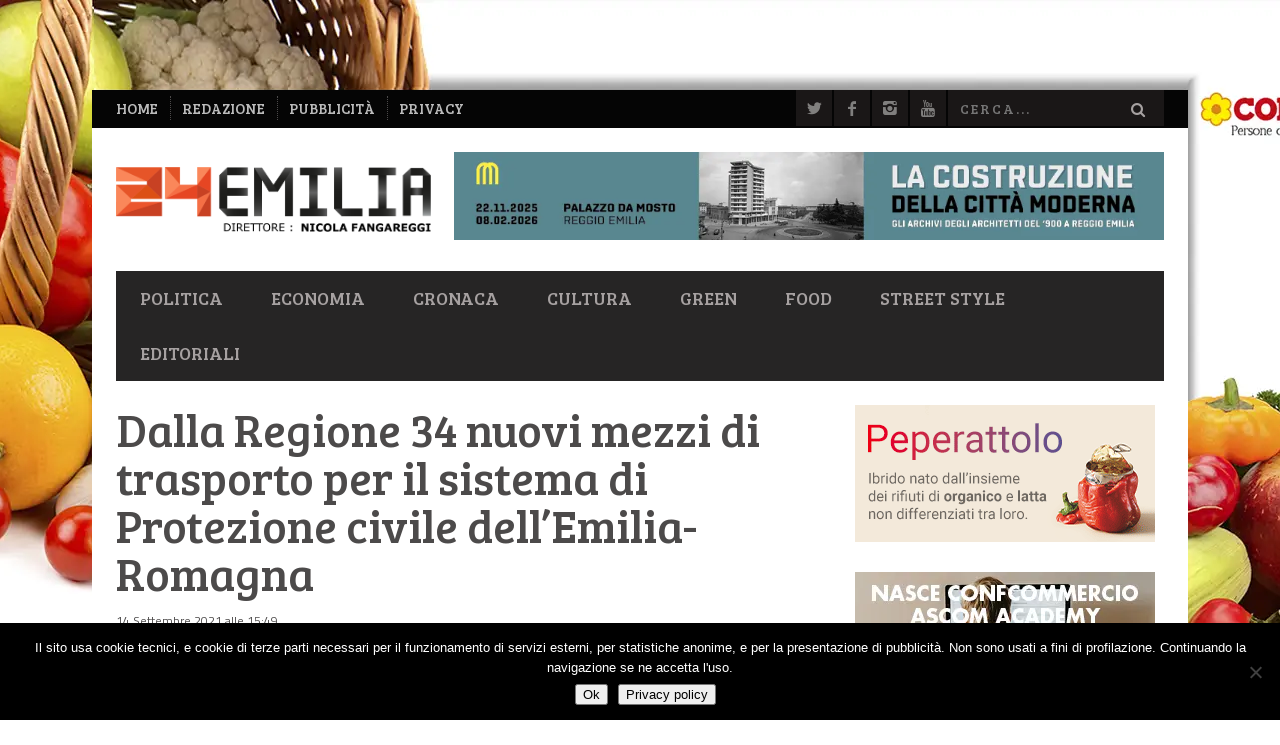

--- FILE ---
content_type: application/x-javascript
request_url: https://www.24emilia.com/wp-content/plugins/TS-Poll/JS/Total-Soft-Poll-Widget.js?ver=da83de1c9a61ff3c07c8b3379263bed5
body_size: 4697
content:
function Total_Soft_Poll_Upcoming(Poll_ID)
{
	var datereal = new Date(),
	currentMonth = datereal.getMonth() + 1,
	currentYear = datereal.getFullYear(),
	currentDay = datereal.getDate();

	var TotalSoft_Poll_Set_02 = jQuery('#TotalSoft_Poll_Set_02_'+Poll_ID).val();
	var datestart = new Date(TotalSoft_Poll_Set_02),
	startMonth = datestart.getMonth() + 1,
	startYear = datestart.getFullYear(),
	startDay = datestart.getDate();

	var Total_Soft_Poll_Upcoming_Bool = false;
	if(currentYear < startYear)
	{
		Total_Soft_Poll_Upcoming_Bool = true;
	}
	else if(currentYear == startYear)
	{
		if(currentMonth < startMonth)
		{
			Total_Soft_Poll_Upcoming_Bool = true;
		}
		else if (currentMonth == startMonth)
		{
			if(currentDay < startDay)
			{
				Total_Soft_Poll_Upcoming_Bool = true;
			}
		}
	}

	if(Total_Soft_Poll_Upcoming_Bool === true)
	{
		jQuery('.TotalSoftPoll_Ans_ComingSoon_'+Poll_ID).css('display','block');
	}
	else
	{
		jQuery('.TotalSoftPoll_Ans_ComingSoon_'+Poll_ID).css('display','none');
	}
}
function Total_Soft_Poll_End_Poll(Poll_ID, Poll_Type)
{
	var datereal = new Date(),
	currentMonth = datereal.getMonth() + 1,
	currentYear = datereal.getFullYear(),
	currentDay = datereal.getDate();

	var TotalSoft_Poll_Set_03 = jQuery('#TotalSoft_Poll_Set_03_'+Poll_ID).val();
	var dateend = new Date(TotalSoft_Poll_Set_03),
	endMonth = dateend.getMonth() + 1,
	endYear = dateend.getFullYear(),
	endDay = dateend.getDate();

	var Total_Soft_Poll_End_Bool = false;
	if(currentYear > endYear)
	{
		Total_Soft_Poll_End_Bool = true;
	}
	else if(currentYear == endYear)
	{
		if(currentMonth > endMonth)
		{
			Total_Soft_Poll_End_Bool = true;
		}
		else if (currentMonth == endMonth)
		{
			if(currentDay > endDay)
			{
				Total_Soft_Poll_End_Bool = true;
			}
		}
	}

	if(Total_Soft_Poll_End_Bool === true)
	{
		if(Poll_Type == 'Standart')
		{
			Total_Soft_Poll_Ans_Div1(Poll_ID);
		}
		else if(Poll_Type == 'Image/Video')
		{
			Total_Soft_Poll_Ans_DivIm1(Poll_ID);
		}
		else if(Poll_Type == 'StandartWB')
		{
			Total_Soft_Poll_Ans_DivSt1(Poll_ID);
		}
		else if(Poll_Type == 'ImageWB/VideoWB')
		{
			Total_Soft_Poll_Ans_DivIV1(Poll_ID);
		}
		else if(Poll_Type == 'ImageIQ/VideoIQ')
		{
			Total_Soft_Poll_Ans_DivSt1(Poll_ID);
		}
	}
}
function Total_Soft_Poll_1_Vote(Poll_ID, voteOnce) // Poll 1 Vote
{
	if(window.localStorage.getItem("tot_selected"+Poll_ID) && voteOnce=="true"){
		return;
	}
	var TotalSoft_Poll_Set_01 = jQuery('#TotalSoft_Poll_Set_01_'+Poll_ID).val();
	var TotalSoft_Poll_Set_05 = jQuery('#TotalSoft_Poll_Set_05_'+Poll_ID).val();
	var Total_Soft_Poll_1_Ans_ID = '';
	if(jQuery('.Total_Soft_Poll_1_Ans_Div_'+Poll_ID).find('.Total_Soft_Poll_1_Ans_Check_Div').find('input').attr('type') == 'radio')
	{
		jQuery('.Total_Soft_Poll_1_Ans_Div_'+Poll_ID).find('.Total_Soft_Poll_1_Ans_Check_Div').find('input[type=radio]').each(function(){
			if(jQuery(this).is(':checked'))
			{
				Total_Soft_Poll_1_Ans_ID = jQuery(this).val();
			}
		})
	}
	else if(jQuery('.Total_Soft_Poll_1_Ans_Div_'+Poll_ID).find('.Total_Soft_Poll_1_Ans_Check_Div').find('input').attr('type') == 'checkbox')
	{
		jQuery('.Total_Soft_Poll_1_Ans_Div_'+Poll_ID).find('.Total_Soft_Poll_1_Ans_Check_Div').find('input[type=checkbox]').each(function(){
			if(jQuery(this).is(':checked'))
			{
				Total_Soft_Poll_1_Ans_ID += jQuery(this).val() + '^*^';
			}
		})
	}

	if(Total_Soft_Poll_1_Ans_ID != '')
	{
		jQuery.ajax({
			type: 'POST',
			url: object.ajaxurl,
			data: {
				action: 'TotalSoftPoll_1_Vote', // wp_ajax_my_action / wp_ajax_nopriv_my_action in ajax.php. Can be named anything.
				foobar: Total_Soft_Poll_1_Ans_ID, // translates into $_POST['foobar'] in PHP
				voteOnce: voteOnce
			},
			beforeSend: function(){
				jQuery('.Total_Soft_Poll_1_Main_Div_'+Poll_ID + ' .TotalSoftPoll_Ans_loading').css('display','block');
			},
			success: function(response){
				jQuery('.Total_Soft_Poll_1_Main_Div_'+Poll_ID + ' .TotalSoftPoll_Ans_loading').css('display','none');
				var b=Array();
				var sumb = 0;
				var a=response.split('s] =>');
				for(var i=1;i<a.length;i++)
				{ b[b.length]=a[i].split(')')[0].trim(); }

				for(var i=0;i<b.length;i++)
				{ sumb += parseInt(b[i]); }

				var pvb = jQuery('.Total_Soft_Poll_1_Ans_Lab_Sp3_'+Poll_ID).html();

				if(TotalSoft_Poll_Set_01 == 'true' || TotalSoft_Poll_Set_01 == '')
				{
					if(pvb.indexOf('%') > 0 && pvb.indexOf('(') > 0 && pvb.indexOf(')') > 0)
					{
						for(var i=0;i<b.length;i++)
						{
							jQuery('.Total_Soft_Poll_1_Ans_Lab_Sp2_'+Poll_ID+'_'+i).css('width', parseFloat(parseInt(b[i])*100/sumb).toFixed(2)+'%');
							jQuery('.Total_Soft_Poll_1_Ans_Lab_Sp3_'+Poll_ID+'_'+i).html(b[i]+ ' ( '+ parseFloat(parseInt(b[i])*100/sumb).toFixed(2)+' % )');
						}
					}
					else if(pvb.indexOf('%') > 0)
					{
						for(var i=0;i<b.length;i++)
						{
							jQuery('.Total_Soft_Poll_1_Ans_Lab_Sp2_'+Poll_ID+'_'+i).css('width', parseFloat(parseInt(b[i])*100/sumb).toFixed(2)+'%');
							jQuery('.Total_Soft_Poll_1_Ans_Lab_Sp3_'+Poll_ID+'_'+i).html(parseFloat(parseInt(b[i])*100/sumb).toFixed(2)+' %');
						}
					}
					else
					{
						for(var i=0;i<b.length;i++)
						{
							jQuery('.Total_Soft_Poll_1_Ans_Lab_Sp2_'+Poll_ID+'_'+i).css('width', parseFloat(parseInt(b[i])*100/sumb).toFixed(2)+'%');
							jQuery('.Total_Soft_Poll_1_Ans_Lab_Sp3_'+Poll_ID+'_'+i).html(b[i]);
						}
					}
				}
				else
				{
					for(var i=0;i<b.length;i++)
					{
						jQuery('.Total_Soft_Poll_1_Ans_Lab_Sp2_'+Poll_ID+'_'+i).css('width', '100%');
						jQuery('.Total_Soft_Poll_1_Ans_Lab_Sp3_'+Poll_ID+'_'+i).html(TotalSoft_Poll_Set_05);
					}
				}
				Total_Soft_Poll_Ans_Div(Poll_ID);
				window.localStorage.setItem("tot_selected"+Poll_ID,"Yes")
			}
		});
	}
}
function Total_Soft_Poll_Ans_Div(Poll_ID)
{
	var TotalSoft_Poll_1_P_ShPop = jQuery('#TotalSoft_Poll_1_P_ShPop_'+Poll_ID).val();
	if( TotalSoft_Poll_1_P_ShPop == 'false' )
	{
		Total_Soft_Poll_Ans_Div1(Poll_ID);
	}
	else
	{
		Total_Soft_Poll_Ans_Div2(Poll_ID);
	}
}
function Total_Soft_Poll_Ans_Div1(Poll_ID)
{
	var TotalSoft_Poll_1_P_ShEff = jQuery('#TotalSoft_Poll_1_P_ShEff_'+Poll_ID).val();
	var TotalSoft_Poll_1_MW = jQuery('#TotalSoft_Poll_1_MW_'+Poll_ID).val();
	var TotalSoft_Poll_1_BR = jQuery('#TotalSoft_Poll_1_BR_'+Poll_ID).val();
	var TotalSoft_Poll_1_P_BW = jQuery('#TotalSoft_Poll_1_P_BW_'+Poll_ID).val();

	var TotalSoft_Poll_Set_01 = jQuery('#TotalSoft_Poll_Set_01_'+Poll_ID).val();
	var TotalSoft_Poll_Set_05 = jQuery('#TotalSoft_Poll_Set_05_'+Poll_ID).val();
	
	if(TotalSoft_Poll_Set_01 == 'false')
	{
		jQuery('.Total_Soft_Poll_1_Ans_Lab_Sp2_'+Poll_ID).css('width', '100%');
		jQuery('.Total_Soft_Poll_1_Ans_Lab_Sp3_'+Poll_ID).html(TotalSoft_Poll_Set_05);
	}

	if( TotalSoft_Poll_1_P_ShEff == 'FTTB' )
	{
		jQuery(".Total_Soft_Poll_1_Main_Ans_Div_"+Poll_ID).css({'transform':'translateY(0px)','-ms-transform': 'translateY(0px)', '-o-transform': 'translateY(0px)','-moz-transform': 'translateY(0px)','-webkit-transform': 'translateY(0px)','opacity':'1'});
	}
	else if( TotalSoft_Poll_1_P_ShEff == 'FLTR' )
	{
		jQuery(".Total_Soft_Poll_1_Main_Ans_Div_"+Poll_ID).css({'transform':'translateX(0px)','-ms-transform': 'translateX(0px)', '-o-transform': 'translateX(0px)','-moz-transform': 'translateX(0px)','-webkit-transform': 'translateX(0px)'});
	}
	else if( TotalSoft_Poll_1_P_ShEff == 'FRTL' )
	{
		jQuery(".Total_Soft_Poll_1_Main_Ans_Div_"+Poll_ID).css({'transform':'translateX(0px)','-ms-transform': 'translateX(0px)', '-o-transform': 'translateX(0px)','-moz-transform': 'translateX(0px)','-webkit-transform': 'translateX(0px)'});
	}
	else if( TotalSoft_Poll_1_P_ShEff == 'FCTA' )
	{
		jQuery(".Total_Soft_Poll_1_Main_Ans_Div_"+Poll_ID).animate({top: '0%', left: parseInt(100 - parseInt(TotalSoft_Poll_1_MW))/2 + '%', width: TotalSoft_Poll_1_MW + '%', height: '100%', borderRadius: TotalSoft_Poll_1_BR + 'px', borderWidth: TotalSoft_Poll_1_P_BW + 'px' },500);
	}
	else if( TotalSoft_Poll_1_P_ShEff == 'FTL' )
	{
		jQuery(".Total_Soft_Poll_1_Main_Ans_Div_"+Poll_ID).css({'transform':'rotateY(0deg)','-ms-transform': 'rotateY(0deg)', '-o-transform': 'rotateY(0deg)','-moz-transform': 'rotateY(0deg)','-webkit-transform': 'rotateY(0deg)'});
	}
	else if( TotalSoft_Poll_1_P_ShEff == 'FTR' )
	{
		jQuery(".Total_Soft_Poll_1_Main_Ans_Div_"+Poll_ID).css({'transform':'rotateX(0deg)','-ms-transform': 'rotateX(0deg)', '-o-transform': 'rotateX(0deg)','-moz-transform': 'rotateX(0deg)','-webkit-transform': 'rotateX(0deg)'});
	}
	else if( TotalSoft_Poll_1_P_ShEff == 'FBL' )
	{
		jQuery(".Total_Soft_Poll_1_Main_Ans_Div_"+Poll_ID).css({'transform':'rotate(0deg)','-ms-transform': 'rotate(0deg)', '-o-transform': 'rotate(0deg)','-moz-transform': 'rotate(0deg)','-webkit-transform': 'rotate(0deg)', 'z-index': '9999'});
	}
	else if( TotalSoft_Poll_1_P_ShEff == 'FBR' )
	{
		jQuery(".Total_Soft_Poll_1_Main_Ans_Div_"+Poll_ID).css({'transform':'skewX(0deg)','-ms-transform': 'skewX(0deg)', '-o-transform': 'skewX(0deg)','-moz-transform': 'skewX(0deg)','-webkit-transform': 'skewX(0deg)'});
	}
	else if( TotalSoft_Poll_1_P_ShEff == 'FBTT' )
	{
		jQuery(".Total_Soft_Poll_1_Main_Ans_Div_"+Poll_ID).css({'transform':'skewY(0deg)','-ms-transform': 'skewY(0deg)', '-o-transform': 'skewY(0deg)','-moz-transform': 'skewY(0deg)','-webkit-transform': 'skewY(0deg)'});
	}
	jQuery('.Total_Soft_Poll_1_Main_Ans_Div_'+Poll_ID+ ' .Total_Soft_Poll_1_LAA_Div_'+Poll_ID).fadeOut(500);
	jQuery('.Total_Soft_Poll_1_Main_Ans_Div_'+Poll_ID+ ' .Total_Soft_Poll_1_But_MDiv_'+Poll_ID).fadeOut(500);
	jQuery('.Total_Soft_Poll_1_Ans_Div_'+Poll_ID).css('height','inherit');
}
function Total_Soft_Poll_Ans_Div2(Poll_ID)
{
	var TotalSoft_Poll_1_BR = jQuery('#TotalSoft_Poll_1_BR_'+Poll_ID).val();
	var TotalSoft_Poll_1_P_BW = jQuery('#TotalSoft_Poll_1_P_BW_'+Poll_ID).val();
	var TotalSoft_Poll_1_P_ShEff = jQuery('#TotalSoft_Poll_1_P_ShEff_'+Poll_ID).val();
	if( TotalSoft_Poll_1_P_ShEff == 'FTTB' )
	{
		jQuery(".Total_Soft_Poll_1_Ans_Fix_"+Poll_ID).animate({height: '100%'},300);
		jQuery(".Total_Soft_Poll_1_Ans_Fix_1_"+Poll_ID).css('width','100%');
		jQuery(".Total_Soft_Poll_1_Main_Ans_Div_Fix_"+Poll_ID).css({'transform':'translateY(0px)','-ms-transform': 'translateY(0px)', '-o-transform': 'translateY(0px)','-moz-transform': 'translateY(0px)','-webkit-transform': 'translateY(0px)', 'opacity':'1'});
	}
	else if( TotalSoft_Poll_1_P_ShEff == 'FLTR' )
	{
		jQuery(".Total_Soft_Poll_1_Ans_Fix_"+Poll_ID).animate({height: '100%'},300);
		jQuery(".Total_Soft_Poll_1_Ans_Fix_1_"+Poll_ID).css('width','100%');
		jQuery(".Total_Soft_Poll_1_Main_Ans_Div_Fix_"+Poll_ID).css({'transform':'translateX(0px)','-ms-transform': 'translateX(0px)', '-o-transform': 'translateX(0px)','-moz-transform': 'translateX(0px)','-webkit-transform': 'translateX(0px)'});
	}
	else if( TotalSoft_Poll_1_P_ShEff == 'FRTL' )
	{
		jQuery(".Total_Soft_Poll_1_Ans_Fix_"+Poll_ID).animate({height: '100%'},300);
		jQuery(".Total_Soft_Poll_1_Ans_Fix_1_"+Poll_ID).css('width','100%');
		jQuery(".Total_Soft_Poll_1_Main_Ans_Div_Fix_"+Poll_ID).css({'transform':'translateX(0px)','-ms-transform': 'translateX(0px)', '-o-transform': 'translateX(0px)','-moz-transform': 'translateX(0px)','-webkit-transform': 'translateX(0px)'});
	}
	else if( TotalSoft_Poll_1_P_ShEff == 'FCTA' )
	{
		jQuery(".Total_Soft_Poll_1_Ans_Fix_"+Poll_ID).animate({height: '100%'},300);
		jQuery(".Total_Soft_Poll_1_Ans_Fix_1_"+Poll_ID).css('width','100%');
		jQuery(".Total_Soft_Poll_1_Main_Ans_Div_Fix_"+Poll_ID).animate({maxWidth: '750px' , width: '100%', height: '100%', borderRadius: TotalSoft_Poll_1_BR + 'px', borderWidth: TotalSoft_Poll_1_P_BW + 'px' },500);
		jQuery(".Total_Soft_Poll_1_Main_Ans_Div_Fix_"+Poll_ID).css('position', 'relative');
	}
	else if( TotalSoft_Poll_1_P_ShEff == 'FTL' )
	{
		jQuery(".Total_Soft_Poll_1_Ans_Fix_"+Poll_ID).animate({height: '100%'},300);
		jQuery(".Total_Soft_Poll_1_Ans_Fix_1_"+Poll_ID).css('width','100%');
		jQuery(".Total_Soft_Poll_1_Main_Ans_Div_Fix_"+Poll_ID).css({'transform':'rotateY(0deg)','-ms-transform': 'rotateY(0deg)', '-o-transform': 'rotateY(0deg)','-moz-transform': 'rotateY(0deg)','-webkit-transform': 'rotateY(0deg)'});
	}
	else if( TotalSoft_Poll_1_P_ShEff == 'FTR' )
	{
		jQuery(".Total_Soft_Poll_1_Ans_Fix_"+Poll_ID).animate({height: '100%'},300);
		jQuery(".Total_Soft_Poll_1_Ans_Fix_1_"+Poll_ID).css('width','100%');
		jQuery(".Total_Soft_Poll_1_Main_Ans_Div_Fix_"+Poll_ID).css({'transform':'rotateX(0deg)','-ms-transform': 'rotateX(0deg)', '-o-transform': 'rotateX(0deg)','-moz-transform': 'rotateX(0deg)','-webkit-transform': 'rotateX(0deg)'});
	}
	else if( TotalSoft_Poll_1_P_ShEff == 'FBL' )
	{
		jQuery(".Total_Soft_Poll_1_Main_Ans_Div_Fix_"+Poll_ID).css({'transform':'rotate(0deg)','-ms-transform': 'rotate(0deg)', '-o-transform': 'rotate(0deg)','-moz-transform': 'rotate(0deg)','-webkit-transform': 'rotate(0deg)', 'opacity': '1'});
		jQuery(".Total_Soft_Poll_1_Ans_Fix_"+Poll_ID).animate({height: '100%'},300);
		jQuery(".Total_Soft_Poll_1_Ans_Fix_1_"+Poll_ID).css('width','100%');
	}
	else if( TotalSoft_Poll_1_P_ShEff == 'FBR' )
	{
		jQuery(".Total_Soft_Poll_1_Main_Ans_Div_Fix_"+Poll_ID).css({'transform':'skewX(0deg)','-ms-transform': 'skewX(0deg)', '-o-transform': 'skewX(0deg)','-moz-transform': 'skewX(0deg)','-webkit-transform': 'skewX(0deg)'});
		jQuery(".Total_Soft_Poll_1_Ans_Fix_"+Poll_ID).animate({height: '100%'},300);
		jQuery(".Total_Soft_Poll_1_Ans_Fix_1_"+Poll_ID).css('width','100%');
	}
	else if( TotalSoft_Poll_1_P_ShEff == 'FBTT' )
	{
		jQuery(".Total_Soft_Poll_1_Main_Ans_Div_Fix_"+Poll_ID).css({'transform':'skewY(0deg)','-ms-transform': 'skewY(0deg)', '-o-transform': 'skewY(0deg)','-moz-transform': 'skewY(0deg)','-webkit-transform': 'skewY(0deg)'});
		jQuery(".Total_Soft_Poll_1_Ans_Fix_"+Poll_ID).animate({height: '100%'},300);
		jQuery(".Total_Soft_Poll_1_Ans_Fix_1_"+Poll_ID).css('width','100%');
	}
	jQuery('.Total_Soft_Poll_1_Main_Ans_Div_Fix_'+Poll_ID+ ' .Total_Soft_Poll_1_LAA_Div_'+Poll_ID).css('display','none');
	jQuery('.Total_Soft_Poll_1_Main_Ans_Div_Fix_'+Poll_ID+ ' .Total_Soft_Poll_1_But_MDiv_'+Poll_ID).css('display','none');
	jQuery('.Total_Soft_Poll_1_Ans_Div_'+Poll_ID).css('height','inherit');
}
function Total_Soft_Poll_1_Result(Poll_ID)
{
	var TotalSoft_Poll_1_P_ShPop = jQuery('#TotalSoft_Poll_1_P_ShPop_'+Poll_ID).val();
	var TotalSoft_Poll_1_P_ShEff = jQuery('#TotalSoft_Poll_1_P_ShEff_'+Poll_ID).val();
	var TotalSoft_Poll_1_MW = jQuery('#TotalSoft_Poll_1_MW_'+Poll_ID).val();
	var TotalSoft_Poll_1_BR = jQuery('#TotalSoft_Poll_1_BR_'+Poll_ID).val();
	var TotalSoft_Poll_1_P_BW = jQuery('#TotalSoft_Poll_1_P_BW_'+Poll_ID).val();
	var TotalSoft_Poll_1_Pos = jQuery('#TotalSoft_Poll_1_Pos_'+Poll_ID).val();
	if( TotalSoft_Poll_1_P_ShPop == 'false')
	{
		if( TotalSoft_Poll_1_P_ShEff == 'FTTB' )
		{
			jQuery(".Total_Soft_Poll_1_Main_Ans_Div_"+Poll_ID).css({'transform':'translateY(0px)','-ms-transform': 'translateY(0px)', '-o-transform': 'translateY(0px)','-moz-transform': 'translateY(0px)','-webkit-transform': 'translateY(0px)', 'opacity':'1'});
		}
		else if( TotalSoft_Poll_1_P_ShEff == 'FLTR' )
		{
			jQuery(".Total_Soft_Poll_1_Main_Ans_Div_"+Poll_ID).css({'transform':'translateX(0px)','-ms-transform': 'translateX(0px)', '-o-transform': 'translateX(0px)','-moz-transform': 'translateX(0px)','-webkit-transform': 'translateX(0px)'});
		}
		else if( TotalSoft_Poll_1_P_ShEff == 'FRTL' )
		{
			jQuery(".Total_Soft_Poll_1_Main_Ans_Div_"+Poll_ID).css({'transform':'translateX(0px)','-ms-transform': 'translateX(0px)', '-o-transform': 'translateX(0px)','-moz-transform': 'translateX(0px)','-webkit-transform': 'translateX(0px)'});
		}
		else if( TotalSoft_Poll_1_P_ShEff == 'FCTA' )
		{
			if( TotalSoft_Poll_1_Pos == 'left' )
			{
				jQuery(".Total_Soft_Poll_1_Main_Ans_Div_"+Poll_ID).animate({ width: TotalSoft_Poll_1_MW + '%', left: '0%', height: '100%', top: '0%', borderRadius: TotalSoft_Poll_1_BR + 'px', borderWidth: TotalSoft_Poll_1_P_BW + 'px' },500);
			}
			else if( TotalSoft_Poll_1_Pos == 'right' )
			{
				jQuery(".Total_Soft_Poll_1_Main_Ans_Div_"+Poll_ID).animate({ width: TotalSoft_Poll_1_MW + '%', right: '0%', height: '100%', top: '0%', borderRadius: TotalSoft_Poll_1_BR + 'px', borderWidth: TotalSoft_Poll_1_P_BW + 'px' },500);
			}
			else
			{
				jQuery(".Total_Soft_Poll_1_Main_Ans_Div_"+Poll_ID).animate({ width: TotalSoft_Poll_1_MW + '%', left: parseInt(100 - parseInt(TotalSoft_Poll_1_MW))/2 + '%', height: '100%', top: '0%', borderRadius: TotalSoft_Poll_1_BR + 'px', borderWidth: TotalSoft_Poll_1_P_BW + 'px' },500);
			}
		}
		else if( TotalSoft_Poll_1_P_ShEff == 'FTL' )
		{
			jQuery(".Total_Soft_Poll_1_Main_Ans_Div_"+Poll_ID).css({'transform':'rotateY(0deg)','-ms-transform': 'rotateY(0deg)', '-o-transform': 'rotateY(0deg)','-moz-transform': 'rotateY(0deg)','-webkit-transform': 'rotateY(0deg)'});
		}
		else if( TotalSoft_Poll_1_P_ShEff == 'FTR' )
		{
			jQuery(".Total_Soft_Poll_1_Main_Ans_Div_"+Poll_ID).css({'transform':'rotateX(0deg)','-ms-transform': 'rotateX(0deg)', '-o-transform': 'rotateX(0deg)','-moz-transform': 'rotateX(0deg)','-webkit-transform': 'rotateX(0deg)'});
		}
		else if( TotalSoft_Poll_1_P_ShEff == 'FBL' )
		{
			jQuery(".Total_Soft_Poll_1_Main_Ans_Div_"+Poll_ID).css({'transform':'rotate(0deg)','-ms-transform': 'rotate(0deg)', '-o-transform': 'rotate(0deg)','-moz-transform': 'rotate(0deg)','-webkit-transform': 'rotate(0deg)', 'z-index': '9999'});
		}
		else if( TotalSoft_Poll_1_P_ShEff == 'FBR' )
		{
			jQuery(".Total_Soft_Poll_1_Main_Ans_Div_"+Poll_ID).css({'transform':'skewX(0deg)','-ms-transform': 'skewX(0deg)', '-o-transform': 'skewX(0deg)','-moz-transform': 'skewX(0deg)','-webkit-transform': 'skewX(0deg)'});
		}
		else if( TotalSoft_Poll_1_P_ShEff == 'FBTT' )
		{
			jQuery(".Total_Soft_Poll_1_Main_Ans_Div_"+Poll_ID).css({'transform':'skewY(0deg)','-ms-transform': 'skewY(0deg)', '-o-transform': 'skewY(0deg)','-moz-transform': 'skewY(0deg)','-webkit-transform': 'skewY(0deg)'});
		}
	}
	else
	{
		if( TotalSoft_Poll_1_P_ShEff == 'FTTB' )
		{
			jQuery(".Total_Soft_Poll_1_Ans_Fix_"+Poll_ID).animate({height: '100%'},300);
			jQuery(".Total_Soft_Poll_1_Ans_Fix_1_"+Poll_ID).css('width','100%');
			jQuery(".Total_Soft_Poll_1_Main_Ans_Div_Fix_"+Poll_ID).css({'transform':'translateY(0px)','-ms-transform': 'translateY(0px)', '-o-transform': 'translateY(0px)','-moz-transform': 'translateY(0px)','-webkit-transform': 'translateY(0px)', 'opacity':'1'});
		}
		else if( TotalSoft_Poll_1_P_ShEff == 'FLTR' )
		{
			jQuery(".Total_Soft_Poll_1_Ans_Fix_"+Poll_ID).animate({height: '100%'},300);
			jQuery(".Total_Soft_Poll_1_Ans_Fix_1_"+Poll_ID).css('width','100%');
			jQuery(".Total_Soft_Poll_1_Main_Ans_Div_Fix_"+Poll_ID).css({'transform':'translateX(0px)','-ms-transform': 'translateX(0px)', '-o-transform': 'translateX(0px)','-moz-transform': 'translateX(0px)','-webkit-transform': 'translateX(0px)'});
		}
		else if( TotalSoft_Poll_1_P_ShEff == 'FRTL' )
		{
			jQuery(".Total_Soft_Poll_1_Ans_Fix_"+Poll_ID).animate({height: '100%'},300);
			jQuery(".Total_Soft_Poll_1_Ans_Fix_1_"+Poll_ID).css('width','100%');
			jQuery(".Total_Soft_Poll_1_Main_Ans_Div_Fix_"+Poll_ID).css({'transform':'translateX(0px)','-ms-transform': 'translateX(0px)', '-o-transform': 'translateX(0px)','-moz-transform': 'translateX(0px)','-webkit-transform': 'translateX(0px)'});
		}
		else if( TotalSoft_Poll_1_P_ShEff == 'FCTA' )
		{
			jQuery(".Total_Soft_Poll_1_Ans_Fix_"+Poll_ID).animate({height: '100%'},300);
			jQuery(".Total_Soft_Poll_1_Ans_Fix_1_"+Poll_ID).css('width','100%');
			jQuery(".Total_Soft_Poll_1_Main_Ans_Div_Fix_"+Poll_ID).animate({maxWidth: '750px' , width: '100%', height: '100%', borderRadius: TotalSoft_Poll_1_BR + 'px', borderWidth: TotalSoft_Poll_1_P_BW + 'px' },500);
			jQuery(".Total_Soft_Poll_1_Main_Ans_Div_Fix_"+Poll_ID).css('position', 'relative');
		}
		else if( TotalSoft_Poll_1_P_ShEff == 'FTL' )
		{
			jQuery(".Total_Soft_Poll_1_Ans_Fix_"+Poll_ID).animate({height: '100%'},300);
			jQuery(".Total_Soft_Poll_1_Ans_Fix_1_"+Poll_ID).css('width','100%');
			jQuery(".Total_Soft_Poll_1_Main_Ans_Div_Fix_"+Poll_ID).css({'transform':'rotateY(0deg)','-ms-transform': 'rotateY(0deg)', '-o-transform': 'rotateY(0deg)','-moz-transform': 'rotateY(0deg)','-webkit-transform': 'rotateY(0deg)'});
		}
		else if( TotalSoft_Poll_1_P_ShEff == 'FTR' )
		{
			jQuery(".Total_Soft_Poll_1_Ans_Fix_"+Poll_ID).animate({height: '100%'},300);
			jQuery(".Total_Soft_Poll_1_Ans_Fix_1_"+Poll_ID).css('width','100%');
			jQuery(".Total_Soft_Poll_1_Main_Ans_Div_Fix_"+Poll_ID).css({'transform':'rotateX(0deg)','-ms-transform': 'rotateX(0deg)', '-o-transform': 'rotateX(0deg)','-moz-transform': 'rotateX(0deg)','-webkit-transform': 'rotateX(0deg)'});
		}
		else if( TotalSoft_Poll_1_P_ShEff == 'FBL' )
		{
			jQuery(".Total_Soft_Poll_1_Main_Ans_Div_Fix_"+Poll_ID).css({'transform':'rotate(0deg)','-ms-transform': 'rotate(0deg)', '-o-transform': 'rotate(0deg)','-moz-transform': 'rotate(0deg)','-webkit-transform': 'rotate(0deg)', 'opacity': '1'});
			jQuery(".Total_Soft_Poll_1_Ans_Fix_"+Poll_ID).animate({height: '100%'},300);
			jQuery(".Total_Soft_Poll_1_Ans_Fix_1_"+Poll_ID).css('width','100%');
		}
		else if( TotalSoft_Poll_1_P_ShEff == 'FBR' )
		{
			jQuery(".Total_Soft_Poll_1_Main_Ans_Div_Fix_"+Poll_ID).css({'transform':'skewX(0deg)','-ms-transform': 'skewX(0deg)', '-o-transform': 'skewX(0deg)','-moz-transform': 'skewX(0deg)','-webkit-transform': 'skewX(0deg)'});
			jQuery(".Total_Soft_Poll_1_Ans_Fix_"+Poll_ID).animate({height: '100%'},300);
			jQuery(".Total_Soft_Poll_1_Ans_Fix_1_"+Poll_ID).css('width','100%');
		}
		else if( TotalSoft_Poll_1_P_ShEff == 'FBTT' )
		{
			jQuery(".Total_Soft_Poll_1_Main_Ans_Div_Fix_"+Poll_ID).css({'transform':'skewY(0deg)','-ms-transform': 'skewY(0deg)', '-o-transform': 'skewY(0deg)','-moz-transform': 'skewY(0deg)','-webkit-transform': 'skewY(0deg)'});
			jQuery(".Total_Soft_Poll_1_Ans_Fix_"+Poll_ID).animate({height: '100%'},300);
			jQuery(".Total_Soft_Poll_1_Ans_Fix_1_"+Poll_ID).css('width','100%');
		}
	}
}
function Total_Soft_Poll_1_Back(Poll_ID)
{
	var TotalSoft_Poll_1_P_ShPop = jQuery('#TotalSoft_Poll_1_P_ShPop_'+Poll_ID).val();
	var TotalSoft_Poll_1_P_ShEff = jQuery('#TotalSoft_Poll_1_P_ShEff_'+Poll_ID).val();
	var TotalSoft_Poll_1_MW = jQuery('#TotalSoft_Poll_1_MW_'+Poll_ID).val();
	var TotalSoft_Poll_1_Pos = jQuery('#TotalSoft_Poll_1_Pos_'+Poll_ID).val();

	if( TotalSoft_Poll_1_P_ShPop == 'false')
	{
		if( TotalSoft_Poll_1_P_ShEff == 'FTTB' )
		{
			jQuery(".Total_Soft_Poll_1_Main_Ans_Div_"+Poll_ID).css({'transform':'translateY(-12000px)','-ms-transform': 'translateY(-12000px)', '-o-transform': 'translateY(-12000px)','-moz-transform': 'translateY(-12000px)','-webkit-transform': 'translateY(-12000px)','opacity':'0'});
		}
		else if( TotalSoft_Poll_1_P_ShEff == 'FLTR' )
		{
			jQuery(".Total_Soft_Poll_1_Main_Ans_Div_"+Poll_ID).css({'transform':'translateX(-12000px)','-ms-transform': 'translateX(-12000px)', '-o-transform': 'translateX(-12000px)','-moz-transform': 'translateX(-12000px)','-webkit-transform': 'translateX(-12000px)'});
		}
		else if( TotalSoft_Poll_1_P_ShEff == 'FRTL' )
		{
			jQuery(".Total_Soft_Poll_1_Main_Ans_Div_"+Poll_ID).css({'transform':'translateX(12000px)','-ms-transform': 'translateX(12000px)', '-o-transform': 'translateX(12000px)','-moz-transform': 'translateX(12000px)','-webkit-transform': 'translateX(12000px)'});
		}
		else if( TotalSoft_Poll_1_P_ShEff == 'FCTA' )
		{
			if( TotalSoft_Poll_1_Pos == 'left' )
			{
				jQuery(".Total_Soft_Poll_1_Main_Ans_Div_"+Poll_ID).animate({width: '0', height: '0', left: parseInt(50 - parseInt(100 - parseInt(TotalSoft_Poll_1_MW))/2) + '%', top: '50%', borderRadius: '0px', borderWidth: '0px' },100);
			}
			else if( TotalSoft_Poll_1_Pos == 'right' )
			{
				jQuery(".Total_Soft_Poll_1_Main_Ans_Div_"+Poll_ID).animate({width: '0', height: '0', right: parseInt(50 - parseInt(100 - parseInt(TotalSoft_Poll_1_MW))/2) + '%', top: '50%', borderRadius: '0px', borderWidth: '0px' },100);
			}
			else
			{
				jQuery(".Total_Soft_Poll_1_Main_Ans_Div_"+Poll_ID).animate({width: '0', height: '0', left: '50%', top: '50%', borderRadius: '0px', borderWidth: '0px' },100);
			}
		}
		else if( TotalSoft_Poll_1_P_ShEff == 'FTL' )
		{
			jQuery(".Total_Soft_Poll_1_Main_Ans_Div_"+Poll_ID).css({'transform':'rotateY(-90deg)','-ms-transform': 'rotateY(-90deg)', '-o-transform': 'rotateY(-90deg)','-moz-transform': 'rotateY(-90deg)','-webkit-transform': 'rotateY(-90deg)'});
		}
		else if( TotalSoft_Poll_1_P_ShEff == 'FTR' )
		{
			jQuery(".Total_Soft_Poll_1_Main_Ans_Div_"+Poll_ID).css({'transform':'rotateX(-90deg)','-ms-transform': 'rotateX(-90deg)', '-o-transform': 'rotateX(-90deg)','-moz-transform': 'rotateX(-90deg)','-webkit-transform': 'rotateX(-90deg)'});
		}
		else if( TotalSoft_Poll_1_P_ShEff == 'FBL' )
		{
			jQuery(".Total_Soft_Poll_1_Main_Ans_Div_"+Poll_ID).css({'transform':'rotate(-180deg)','-ms-transform': 'rotate(-180deg)', '-o-transform': 'rotate(-180deg)','-moz-transform': 'rotate(-180deg)','-webkit-transform': 'rotate(-180deg)', 'z-index': '-1'});
		}
		else if( TotalSoft_Poll_1_P_ShEff == 'FBR' )
		{
			jQuery(".Total_Soft_Poll_1_Main_Ans_Div_"+Poll_ID).css({'transform':'skewX(90deg)','-ms-transform': 'skewX(90deg)', '-o-transform': 'skewX(90deg)','-moz-transform': 'skewX(90deg)','-webkit-transform': 'skewX(90deg)'});
		}
		else if( TotalSoft_Poll_1_P_ShEff == 'FBTT' )
		{
			jQuery(".Total_Soft_Poll_1_Main_Ans_Div_"+Poll_ID).css({'transform':'skewY(90deg)','-ms-transform': 'skewY(90deg)', '-o-transform': 'skewY(90deg)','-moz-transform': 'skewY(90deg)','-webkit-transform': 'skewY(90deg)'});
		}
	}
	else
	{
		if( TotalSoft_Poll_1_P_ShEff == 'FTTB' )
		{
			jQuery(".Total_Soft_Poll_1_Main_Ans_Div_Fix_"+Poll_ID).css({'transform':'translateY(-12000px)','-ms-transform': 'translateY(-12000px)', '-o-transform': 'translateY(-12000px)','-moz-transform': 'translateY(-12000px)','-webkit-transform': 'translateY(-12000px)','opacity':'1'});
			jQuery(".Total_Soft_Poll_1_Ans_Fix_"+Poll_ID).animate({height: '0%'},300);
			setTimeout(function(){
				jQuery(".Total_Soft_Poll_1_Ans_Fix_1_"+Poll_ID).css('width','0%');
			},200)
		}
		else if( TotalSoft_Poll_1_P_ShEff == 'FLTR' )
		{
			jQuery(".Total_Soft_Poll_1_Main_Ans_Div_Fix_"+Poll_ID).css({'transform':'translateX(-12000px)','-ms-transform': 'translateX(-12000px)', '-o-transform': 'translateX(-12000px)','-moz-transform': 'translateX(-12000px)','-webkit-transform': 'translateX(-12000px)'});
			jQuery(".Total_Soft_Poll_1_Ans_Fix_"+Poll_ID).animate({height: '0%'},300);
			setTimeout(function(){
				jQuery(".Total_Soft_Poll_1_Ans_Fix_1_"+Poll_ID).css('width','0%');
			},200)
		}
		else if( TotalSoft_Poll_1_P_ShEff == 'FRTL' )
		{
			jQuery(".Total_Soft_Poll_1_Main_Ans_Div_Fix_"+Poll_ID).css({'transform':'translateX(12000px)','-ms-transform': 'translateX(12000px)', '-o-transform': 'translateX(12000px)','-moz-transform': 'translateX(12000px)','-webkit-transform': 'translateX(12000px)'});
			jQuery(".Total_Soft_Poll_1_Ans_Fix_"+Poll_ID).animate({height: '0%'},300);
			setTimeout(function(){
				jQuery(".Total_Soft_Poll_1_Ans_Fix_1_"+Poll_ID).css('width','0%');
			},200)
		}
		else if( TotalSoft_Poll_1_P_ShEff == 'FCTA' )
		{
			jQuery(".Total_Soft_Poll_1_Main_Ans_Div_Fix_"+Poll_ID).animate({width: '0%', height: '0%', borderRadius: '0px', borderWidth: '0px' },500);
			jQuery(".Total_Soft_Poll_1_Ans_Fix_"+Poll_ID).animate({height: '0%'},300);
			setTimeout(function(){
				jQuery(".Total_Soft_Poll_1_Main_Ans_Div_Fix_"+Poll_ID).css('position', 'absolute');
				jQuery(".Total_Soft_Poll_1_Ans_Fix_1_"+Poll_ID).css('width','0%');
			},200)
		}
		else if( TotalSoft_Poll_1_P_ShEff == 'FTL' )
		{
			jQuery(".Total_Soft_Poll_1_Main_Ans_Div_Fix_"+Poll_ID).css({'transform':'rotateY(-90deg)','-ms-transform': 'rotateY(-90deg)', '-o-transform': 'rotateY(-90deg)','-moz-transform': 'rotateY(-90deg)','-webkit-transform': 'rotateY(-90deg)'});
			jQuery(".Total_Soft_Poll_1_Ans_Fix_"+Poll_ID).animate({height: '0%'},300);
			setTimeout(function(){
				jQuery(".Total_Soft_Poll_1_Ans_Fix_1_"+Poll_ID).css('width','0%');
			},400)
		}
		else if( TotalSoft_Poll_1_P_ShEff == 'FTR' )
		{
			jQuery(".Total_Soft_Poll_1_Main_Ans_Div_Fix_"+Poll_ID).css({'transform':'rotateX(-90deg)','-ms-transform': 'rotateX(-90deg)', '-o-transform': 'rotateX(-90deg)','-moz-transform': 'rotateX(-90deg)','-webkit-transform': 'rotateX(-90deg)'});
			jQuery(".Total_Soft_Poll_1_Ans_Fix_"+Poll_ID).animate({height: '0%'},300);
			setTimeout(function(){
				jQuery(".Total_Soft_Poll_1_Ans_Fix_1_"+Poll_ID).css('width','0%');
			},600)
		}
		else if( TotalSoft_Poll_1_P_ShEff == 'FBL' )
		{
			jQuery(".Total_Soft_Poll_1_Main_Ans_Div_Fix_"+Poll_ID).css({'transform':'rotate(-180deg)','-ms-transform': 'rotate(-180deg)', '-o-transform': 'rotate(-180deg)','-moz-transform': 'rotate(-180deg)','-webkit-transform': 'rotate(-180deg)', 'opacity': '0'});
			jQuery(".Total_Soft_Poll_1_Ans_Fix_"+Poll_ID).animate({height: '0%'},300);
			setTimeout(function(){
				jQuery(".Total_Soft_Poll_1_Ans_Fix_1_"+Poll_ID).css('width','0%');
			},600)
		}
		else if( TotalSoft_Poll_1_P_ShEff == 'FBR' )
		{
			jQuery(".Total_Soft_Poll_1_Main_Ans_Div_Fix_"+Poll_ID).css({'transform':'skewX(90deg)','-ms-transform': 'skewX(90deg)', '-o-transform': 'skewX(90deg)','-moz-transform': 'skewX(90deg)','-webkit-transform': 'skewX(90deg)'});
			jQuery(".Total_Soft_Poll_1_Ans_Fix_"+Poll_ID).animate({height: '0%'},300);
			setTimeout(function(){
				jQuery(".Total_Soft_Poll_1_Ans_Fix_1_"+Poll_ID).css('width','0%');
			},600)
		}
		else if( TotalSoft_Poll_1_P_ShEff == 'FBTT' )
		{
			jQuery(".Total_Soft_Poll_1_Main_Ans_Div_Fix_"+Poll_ID).css({'transform':'skewY(90deg)','-ms-transform': 'skewY(90deg)', '-o-transform': 'skewY(90deg)','-moz-transform': 'skewY(90deg)','-webkit-transform': 'skewY(90deg)'});
			jQuery(".Total_Soft_Poll_1_Ans_Fix_"+Poll_ID).animate({height: '0%'},300);
			setTimeout(function(){
				jQuery(".Total_Soft_Poll_1_Ans_Fix_1_"+Poll_ID).css('width','0%');
			},600)
		}
	}
}
function Total_Soft_Poll_2_Vote(Poll_ID, voteOnce) // Poll 2 Vote
{
	if(window.localStorage.getItem("tot_selected"+Poll_ID) && voteOnce=="true"){
		return;
	}
	var TotalSoft_Poll_Set_01 = jQuery('#TotalSoft_Poll_Set_01_'+Poll_ID).val();
	var TotalSoft_Poll_Set_05 = jQuery('#TotalSoft_Poll_Set_05_'+Poll_ID).val();
	var Total_Soft_Poll_1_Ans_ID = '';
	if(jQuery('.Total_Soft_Poll_1_Ans_Div_'+Poll_ID).find('.Total_Soft_Poll_1_Ans_Check_Div').find('input').attr('type') == 'radio')
	{
		jQuery('.Total_Soft_Poll_1_Ans_Div_'+Poll_ID).find('.Total_Soft_Poll_1_Ans_Check_Div').find('input[type=radio]').each(function(){
			if(jQuery(this).attr('checked'))
			{
				Total_Soft_Poll_1_Ans_ID = jQuery(this).val();
			}
		})
	}
	else if(jQuery('.Total_Soft_Poll_1_Ans_Div_'+Poll_ID).find('.Total_Soft_Poll_1_Ans_Check_Div').find('input').attr('type') == 'checkbox')
	{
		jQuery('.Total_Soft_Poll_1_Ans_Div_'+Poll_ID).find('.Total_Soft_Poll_1_Ans_Check_Div').find('input[type=checkbox]').each(function(){
			if(jQuery(this).attr('checked'))
			{
				Total_Soft_Poll_1_Ans_ID += jQuery(this).val() + '^*^';
			}
		})
	}
	if(Total_Soft_Poll_1_Ans_ID != '')
	{
		jQuery.ajax({
			type: 'POST',
			url: object.ajaxurl,
			data: {
				action: 'TotalSoftPoll_1_Vote', // wp_ajax_my_action / wp_ajax_nopriv_my_action in ajax.php. Can be named anything.
				foobar: Total_Soft_Poll_1_Ans_ID, // translates into $_POST['foobar'] in PHP
				voteOnce: voteOnce
			},
			beforeSend: function(){
				jQuery('.Total_Soft_Poll_1_Main_Div_'+Poll_ID + ' .TotalSoftPoll_Ans_loading').css('display','block');
			},
			success: function(response){
				jQuery('.Total_Soft_Poll_1_Main_Div_'+Poll_ID + ' .TotalSoftPoll_Ans_loading').css('display','none');
				var b=Array();
				var sumb = 0;
				var a=response.split('s] =>');
				for(var i=1;i<a.length;i++)
				{ b[b.length]=a[i].split(')')[0].trim(); }

				for(var i=0;i<b.length;i++)
				{ sumb += parseInt(b[i]); }

				var pvb = jQuery('.Total_Soft_Poll_1_Ans_Div_Ov_Lab1_'+Poll_ID).html();

				if(TotalSoft_Poll_Set_01 == 'true' || TotalSoft_Poll_Set_01 == '')
				{
					if(pvb.indexOf('%') > 0 && pvb.indexOf('(') > 0 && pvb.indexOf(')') > 0)
					{
						for(var i=0;i<b.length;i++)
						{
							jQuery('.Total_Soft_Poll_1_Ans_Div_Ov_Lab1_'+Poll_ID+'_'+i).html(b[i]+ ' ( '+ parseFloat(parseInt(b[i])*100/sumb).toFixed(2)+' % )');
						}
					}
					else if(pvb.indexOf('%') > 0)
					{
						for(var i=0;i<b.length;i++)
						{
							jQuery('.Total_Soft_Poll_1_Ans_Div_Ov_Lab1_'+Poll_ID+'_'+i).html(parseFloat(parseInt(b[i])*100/sumb).toFixed(2)+' %');
						}
					}
					else
					{
						for(var i=0;i<b.length;i++)
						{
							jQuery('.Total_Soft_Poll_1_Ans_Div_Ov_Lab1_'+Poll_ID+'_'+i).html(b[i]);
						}
					}
				}
				else
				{
					for(var i=0;i<b.length;i++)
					{
						jQuery('.Total_Soft_Poll_1_Ans_Div_Ov_Lab1_'+Poll_ID+'_'+i).html(TotalSoft_Poll_Set_05);
					}
				}
				Total_Soft_Poll_Ans_DivIm1(Poll_ID);
				window.localStorage.setItem("tot_selected"+Poll_ID,"Yes")
			}
		});
	}
}
function Total_Soft_Poll_2_Result(Poll_ID)
{
	jQuery('.Total_Soft_Poll_1_BBut_MDiv_'+Poll_ID).css('z-index','9999');
	jQuery('.Total_Soft_Poll_1_BBut_MDiv_'+Poll_ID).animate({'opacity':'1'},500);
	var TotalSoft_Poll_2_P_A_VEff = jQuery('#TotalSoft_Poll_2_P_A_VEff_' + Poll_ID).val();

	var TotalSoft_Poll_Set_01 = jQuery('#TotalSoft_Poll_Set_01_'+Poll_ID).val();
	var TotalSoft_Poll_Set_05 = jQuery('#TotalSoft_Poll_Set_05_'+Poll_ID).val();

	if(TotalSoft_Poll_Set_01 == 'false')
	{
		jQuery('.Total_Soft_Poll_1_Ans_Div_Ov_Lab1_'+Poll_ID).html(TotalSoft_Poll_Set_05);
	}

	if( TotalSoft_Poll_2_P_A_VEff == '0' )
	{
		jQuery(".Total_Soft_Poll_1_Ans_Div_" + Poll_ID + " .Total_Soft_Poll_1_Ans_Div_Overlay_" + Poll_ID).css('display','block');
	}
	else if( TotalSoft_Poll_2_P_A_VEff == '1' )
	{
		jQuery(".Total_Soft_Poll_1_Ans_Div_" + Poll_ID + " .Total_Soft_Poll_1_Ans_Check_Div_BO_" + Poll_ID).css({'transform':'rotateY(-90deg)','-ms-transform': 'rotateY(-90deg)', '-o-transform': 'rotateY(-90deg)','-moz-transform': 'rotateY(-90deg)','-webkit-transform': 'rotateY(-90deg)'});
		setTimeout(function(){
			jQuery(".Total_Soft_Poll_1_Ans_Div_" + Poll_ID + " .Total_Soft_Poll_1_Ans_Check_Div_BO_" + Poll_ID).css({'transform':'rotateY(0deg)','-ms-transform': 'rotateY(0deg)', '-o-transform': 'rotateY(0deg)','-moz-transform': 'rotateY(0deg)','-webkit-transform': 'rotateY(0deg)'});
			jQuery(".Total_Soft_Poll_1_Ans_Div_" + Poll_ID + " .Total_Soft_Poll_1_Ans_Div_Overlay_" + Poll_ID).css({'transform':'rotateY(0deg)','-ms-transform': 'rotateY(0deg)', '-o-transform': 'rotateY(0deg)','-moz-transform': 'rotateY(0deg)','-webkit-transform': 'rotateY(0deg)'});
		},500)
	}
	else if( TotalSoft_Poll_2_P_A_VEff == '2' )
	{
		jQuery(".Total_Soft_Poll_1_Ans_Div_" + Poll_ID + " .Total_Soft_Poll_1_Ans_Check_Div_BO_" + Poll_ID).css({'transform':'rotateX(-90deg)','-ms-transform': 'rotateX(-90deg)', '-o-transform': 'rotateX(-90deg)','-moz-transform': 'rotateX(-90deg)','-webkit-transform': 'rotateX(-90deg)'});
		setTimeout(function(){
			jQuery(".Total_Soft_Poll_1_Ans_Div_" + Poll_ID + " .Total_Soft_Poll_1_Ans_Check_Div_BO_" + Poll_ID).css({'transform':'rotateX(0deg)','-ms-transform': 'rotateX(0deg)', '-o-transform': 'rotateX(0deg)','-moz-transform': 'rotateX(0deg)','-webkit-transform': 'rotateX(0deg)'});
			jQuery(".Total_Soft_Poll_1_Ans_Div_" + Poll_ID + " .Total_Soft_Poll_1_Ans_Div_Overlay_" + Poll_ID).css({'transform':'rotateX(0deg)','-ms-transform': 'rotateX(0deg)', '-o-transform': 'rotateX(0deg)','-moz-transform': 'rotateX(0deg)','-webkit-transform': 'rotateX(0deg)'});
		},500)
	}
}
function Total_Soft_Poll_2_Back(Poll_ID)
{
	jQuery('.Total_Soft_Poll_1_BBut_MDiv_' + Poll_ID).animate({'opacity':'0'},500);
	setTimeout(function(){
		jQuery('.Total_Soft_Poll_1_BBut_MDiv_'+Poll_ID).css('z-index','-1');
	},500)
	var TotalSoft_Poll_2_P_A_VEff = jQuery('#TotalSoft_Poll_2_P_A_VEff_' + Poll_ID).val();
	if( TotalSoft_Poll_2_P_A_VEff == '0' )
	{
		jQuery(".Total_Soft_Poll_1_Ans_Div_" + Poll_ID + " .Total_Soft_Poll_1_Ans_Div_Overlay_" + Poll_ID).css('display','none');
	}
	else if( TotalSoft_Poll_2_P_A_VEff == '1' )
	{
		jQuery(".Total_Soft_Poll_1_Ans_Div_" + Poll_ID + " .Total_Soft_Poll_1_Ans_Check_Div_BO_" + Poll_ID).css({'transform':'rotateY(-90deg)','-ms-transform': 'rotateY(-90deg)', '-o-transform': 'rotateY(-90deg)','-moz-transform': 'rotateY(-90deg)','-webkit-transform': 'rotateY(-90deg)'});
		jQuery(".Total_Soft_Poll_1_Ans_Div_" + Poll_ID + " .Total_Soft_Poll_1_Ans_Div_Overlay_" + Poll_ID).css({'transform':'rotateY(-90deg)','-ms-transform': 'rotateY(-90deg)', '-o-transform': 'rotateY(-90deg)','-moz-transform': 'rotateY(-90deg)','-webkit-transform': 'rotateY(-90deg)'});
		setTimeout(function(){
		jQuery(".Total_Soft_Poll_1_Ans_Div_" + Poll_ID + " .Total_Soft_Poll_1_Ans_Check_Div_BO_" + Poll_ID).css({'transform':'rotateY(0deg)','-ms-transform': 'rotateY(0deg)', '-o-transform': 'rotateY(0deg)','-moz-transform': 'rotateY(0deg)','-webkit-transform': 'rotateY(0deg)'});
		},500)
	}
	else if( TotalSoft_Poll_2_P_A_VEff == '2' )
	{
		jQuery(".Total_Soft_Poll_1_Ans_Div_" + Poll_ID + " .Total_Soft_Poll_1_Ans_Check_Div_BO_" + Poll_ID).css({'transform':'rotateX(-90deg)','-ms-transform': 'rotateX(-90deg)', '-o-transform': 'rotateX(-90deg)','-moz-transform': 'rotateX(-90deg)','-webkit-transform': 'rotateX(-90deg)'});
		jQuery(".Total_Soft_Poll_1_Ans_Div_" + Poll_ID + " .Total_Soft_Poll_1_Ans_Div_Overlay_" + Poll_ID).css({'transform':'rotateX(-90deg)','-ms-transform': 'rotateX(-90deg)', '-o-transform': 'rotateX(-90deg)','-moz-transform': 'rotateX(-90deg)','-webkit-transform': 'rotateX(-90deg)'});
		setTimeout(function(){
		jQuery(".Total_Soft_Poll_1_Ans_Div_" + Poll_ID + " .Total_Soft_Poll_1_Ans_Check_Div_BO_" + Poll_ID).css({'transform':'rotateX(0deg)','-ms-transform': 'rotateX(0deg)', '-o-transform': 'rotateX(0deg)','-moz-transform': 'rotateX(0deg)','-webkit-transform': 'rotateX(0deg)'});
		},500)
	}
}
function Total_Soft_Poll_Ans_DivIm1(Poll_ID)
{
	Total_Soft_Poll_2_Result(Poll_ID);
	jQuery('.Total_Soft_Poll_1_Div_Cook_' + Poll_ID).css('z-index','999999');
}
function Total_Soft_Poll_Video_Hove(Poll_ID, Div_Num)
{
	jQuery('.Total_Soft_Poll_1_Ans_Div_Play_Overlay_' + Poll_ID + '_' + Div_Num).show();
}
function Total_Soft_Poll_Video_Out(Poll_ID, Div_Num)
{
	jQuery('.Total_Soft_Poll_1_Ans_Div_Play_Overlay_' + Poll_ID + '_' + Div_Num).hide();
}
function Total_Soft_Poll_Video_Play(Poll_ID, Video_Src)
{
	jQuery('.Total_Soft_Poll_1_Ans_Fix_' + Poll_ID).show();
	jQuery('.Total_Soft_Poll_1_Ans_Fix_1_' + Poll_ID + ' iframe').attr('src',Video_Src);
	setTimeout(function(){
		jQuery('.Total_Soft_Poll_1_Ans_Fix_1_' + Poll_ID).show();
	},300)
}
function Total_Soft_Poll_Video_Close(Poll_ID)
{
	jQuery('.Total_Soft_Poll_1_Ans_Fix_1_' + Poll_ID).hide();
	setTimeout(function(){
		jQuery('.Total_Soft_Poll_1_Ans_Fix_' + Poll_ID).hide();
		jQuery('.Total_Soft_Poll_1_Ans_Fix_1_' + Poll_ID + ' iframe').attr('src','');
	},300)
}
function Total_Soft_Poll_Ans_DivSt1(Poll_ID) // Poll 3 Vote
{
	Total_Soft_Poll_3_Result(Poll_ID);
	jQuery('.Total_Soft_Poll_1_Div_Cook_' + Poll_ID).css('z-index','999999');
}
function Total_Soft_Poll_3_Vote(Poll_ID, Total_Soft_Poll_1_Ans_ID, voteOnce)
{
	if( window.localStorage.getItem("tot_selected"+Poll_ID) && voteOnce == "true"){
		return;
	}
	var TotalSoft_Poll_Set_01 = jQuery('#TotalSoft_Poll_Set_01_'+Poll_ID).val();
	var TotalSoft_Poll_Set_05 = jQuery('#TotalSoft_Poll_Set_05_'+Poll_ID).val();
	jQuery.ajax({
		type: 'POST',
		url: object.ajaxurl,
		data: {
			action: 'TotalSoftPoll_1_Vote', // wp_ajax_my_action / wp_ajax_nopriv_my_action in ajax.php. Can be named anything.
			foobar: Total_Soft_Poll_1_Ans_ID, // translates into $_POST['foobar'] in PHP
			voteOnce: voteOnce
		},
		beforeSend: function(){
			jQuery('.Total_Soft_Poll_1_Main_Div_'+Poll_ID + ' .TotalSoftPoll_Ans_loading').css('display','block');
		},
		success: function(response){
			jQuery('.Total_Soft_Poll_1_Main_Div_'+Poll_ID + ' .TotalSoftPoll_Ans_loading').css('display','none');
			var b=Array();
			var sumb = 0;
			var a=response.split('s] =>');
			for(var i=1;i<a.length;i++)
			{ b[b.length]=a[i].split(')')[0].trim(); }

			for(var i=0;i<b.length;i++)
			{ sumb += parseInt(b[i]); }

			var pvb = jQuery('.Total_Soft_Poll_3_Span4_'+Poll_ID).html();

			if(TotalSoft_Poll_Set_01 == 'true' || TotalSoft_Poll_Set_01 == '')
			{
				if( pvb.indexOf('%') > 0 && pvb.indexOf('(') > 0 && pvb.indexOf(')') > 0 )
				{
					for(var i = 0; i < b.length; i++)
					{
						jQuery('.Total_Soft_Poll_3_Span4_' + Poll_ID + '_' + parseInt(parseInt(i)+1)).html(b[i] + ' ( ' + parseFloat(parseInt(b[i])*100/sumb).toFixed(2) + ' % )');
					}
				}
				else if( pvb.indexOf('%') > 0 )
				{
					for(var i = 0; i < b.length; i++)
					{
						jQuery('.Total_Soft_Poll_3_Span4_' + Poll_ID + '_' + parseInt(parseInt(i)+1)).html(parseFloat(parseInt(b[i])*100/sumb).toFixed(2) + ' %');
					}
				}
				else
				{
					for(var i=0;i<b.length;i++)
					{
						jQuery('.Total_Soft_Poll_3_Span4_' + Poll_ID + '_' + parseInt(parseInt(i)+1)).html(b[i]);
					}
				}
				jQuery('.Total_Soft_Poll_1_BBut_MDiv_' + Poll_ID).css('z-index','9999');
				jQuery('.Total_Soft_Poll_1_BBut_MDiv_' + Poll_ID).animate({'opacity':'1'},500);
				jQuery('.Total_Soft_Poll_3_Span_' + Poll_ID).css('z-index','9999');
				jQuery('.Total_Soft_Poll_3_Span_' + Poll_ID).animate({'opacity':'1'},500);
				var TotalSoft_Poll_3_V_Eff = jQuery('#TotalSoft_Poll_3_V_Eff_' + Poll_ID).val();

				for(var i = 0; i < b.length; i++)
				{
					if( TotalSoft_Poll_3_V_Eff == '1' )
					{
						jQuery('.Total_Soft_Poll_3_Span1_' + Poll_ID + '_' + parseInt(parseInt(i)+1)).animate({'width':parseFloat(parseInt(b[i])*100/sumb).toFixed(2) + '%'},1500);
					}
					else if( TotalSoft_Poll_3_V_Eff == '2' )
					{
						jQuery('.Total_Soft_Poll_3_Span1_' + Poll_ID + '_' + parseInt(parseInt(i)+1)).addClass('Total_Soft_Poll_3_Span5_' + Poll_ID);
						jQuery('.Total_Soft_Poll_3_Span1_' + Poll_ID + '_' + parseInt(parseInt(i)+1)).animate({'width':parseFloat(parseInt(b[i])*100/sumb).toFixed(2) + '%'},1500);
					}
					else if( TotalSoft_Poll_3_V_Eff == '3' )
					{
						jQuery('.Total_Soft_Poll_3_Span1_' + Poll_ID + '_' + parseInt(parseInt(i)+1)).addClass('Total_Soft_Poll_3_Span6_' + Poll_ID);
						jQuery('.Total_Soft_Poll_3_Span1_' + Poll_ID + '_' + parseInt(parseInt(i)+1)).animate({'width':parseFloat(parseInt(b[i])*100/sumb).toFixed(2) + '%'},1500);
					}
					else if( TotalSoft_Poll_3_V_Eff == '4' )
					{
						jQuery('.Total_Soft_Poll_3_Span1_' + Poll_ID + '_' + parseInt(parseInt(i)+1)).addClass('Total_Soft_Poll_3_Span7_' + Poll_ID);
						jQuery('.Total_Soft_Poll_3_Span1_' + Poll_ID + '_' + parseInt(parseInt(i)+1)).animate({'width':parseFloat(parseInt(b[i])*100/sumb).toFixed(2) + '%'},1500);
					}
					else if( TotalSoft_Poll_3_V_Eff == '5' )
					{
						jQuery('.Total_Soft_Poll_3_Span1_' + Poll_ID + '_' + parseInt(parseInt(i)+1)).addClass('Total_Soft_Poll_3_Span8_' + Poll_ID);
						jQuery('.Total_Soft_Poll_3_Span1_' + Poll_ID + '_' + parseInt(parseInt(i)+1)).animate({'width':parseFloat(parseInt(b[i])*100/sumb).toFixed(2) + '%'},1500);
					}
					else if( TotalSoft_Poll_3_V_Eff == '6' )
					{
						jQuery('.Total_Soft_Poll_3_Span1_' + Poll_ID + '_' + parseInt(parseInt(i)+1)).addClass('Total_Soft_Poll_3_Span9_' + Poll_ID);
						jQuery('.Total_Soft_Poll_3_Span1_' + Poll_ID + '_' + parseInt(parseInt(i)+1)).animate({'width':parseFloat(parseInt(b[i])*100/sumb).toFixed(2) + '%'},1500);
					}
					else if( TotalSoft_Poll_3_V_Eff == '7' )
					{
						jQuery('.Total_Soft_Poll_3_Span1_' + Poll_ID + '_' + parseInt(parseInt(i)+1)).addClass('Total_Soft_Poll_3_Span10_' + Poll_ID);
						jQuery('.Total_Soft_Poll_3_Span1_' + Poll_ID + '_' + parseInt(parseInt(i)+1)).animate({'width':parseFloat(parseInt(b[i])*100/sumb).toFixed(2) + '%'},1500);
					}
					else if( TotalSoft_Poll_3_V_Eff == '8' )
					{
						jQuery('.Total_Soft_Poll_3_Span1_' + Poll_ID + '_' + parseInt(parseInt(i)+1)).addClass('Total_Soft_Poll_3_Span11_' + Poll_ID);
						jQuery('.Total_Soft_Poll_3_Span1_' + Poll_ID + '_' + parseInt(parseInt(i)+1)).animate({'width':parseFloat(parseInt(b[i])*100/sumb).toFixed(2) + '%'},1500);
					}
					else if( TotalSoft_Poll_3_V_Eff == '9' )
					{
						jQuery('.Total_Soft_Poll_3_Span1_' + Poll_ID + '_' + parseInt(parseInt(i)+1)).addClass('Total_Soft_Poll_3_Span12_' + Poll_ID);
						jQuery('.Total_Soft_Poll_3_Span1_' + Poll_ID + '_' + parseInt(parseInt(i)+1)).animate({'width':parseFloat(parseInt(b[i])*100/sumb).toFixed(2) + '%'},1500);
					}
				}
			}
			else
			{
				for(var i=0;i<b.length;i++)
				{
					jQuery('.Total_Soft_Poll_3_Span4_' + Poll_ID + '_' + parseInt(parseInt(i)+1)).html(TotalSoft_Poll_Set_05);
				}
				jQuery('.Total_Soft_Poll_1_BBut_MDiv_' + Poll_ID).css('z-index','9999');
				jQuery('.Total_Soft_Poll_1_BBut_MDiv_' + Poll_ID).animate({'opacity':'1'},500);
				jQuery('.Total_Soft_Poll_3_Span_' + Poll_ID).css('z-index','9999');
				jQuery('.Total_Soft_Poll_3_Span_' + Poll_ID).animate({'opacity':'1'},500);
				var TotalSoft_Poll_3_V_Eff = jQuery('#TotalSoft_Poll_3_V_Eff_' + Poll_ID).val();
				for(var i = 0; i < b.length; i++)
				{
					if( TotalSoft_Poll_3_V_Eff == '1' )
					{
						jQuery('.Total_Soft_Poll_3_Span1_' + Poll_ID + '_' + parseInt(parseInt(i)+1)).animate({'width':'100%'},1500);
					}
					else if( TotalSoft_Poll_3_V_Eff == '2' )
					{
						jQuery('.Total_Soft_Poll_3_Span1_' + Poll_ID + '_' + parseInt(parseInt(i)+1)).addClass('Total_Soft_Poll_3_Span5_' + Poll_ID);
						jQuery('.Total_Soft_Poll_3_Span1_' + Poll_ID + '_' + parseInt(parseInt(i)+1)).animate({'width':'100%'},1500);
					}
					else if( TotalSoft_Poll_3_V_Eff == '3' )
					{
						jQuery('.Total_Soft_Poll_3_Span1_' + Poll_ID + '_' + parseInt(parseInt(i)+1)).addClass('Total_Soft_Poll_3_Span6_' + Poll_ID);
						jQuery('.Total_Soft_Poll_3_Span1_' + Poll_ID + '_' + parseInt(parseInt(i)+1)).animate({'width':'100%'},1500);
					}
					else if( TotalSoft_Poll_3_V_Eff == '4' )
					{
						jQuery('.Total_Soft_Poll_3_Span1_' + Poll_ID + '_' + parseInt(parseInt(i)+1)).addClass('Total_Soft_Poll_3_Span7_' + Poll_ID);
						jQuery('.Total_Soft_Poll_3_Span1_' + Poll_ID + '_' + parseInt(parseInt(i)+1)).animate({'width':'100%'},1500);
					}
					else if( TotalSoft_Poll_3_V_Eff == '5' )
					{
						jQuery('.Total_Soft_Poll_3_Span1_' + Poll_ID + '_' + parseInt(parseInt(i)+1)).addClass('Total_Soft_Poll_3_Span8_' + Poll_ID);
						jQuery('.Total_Soft_Poll_3_Span1_' + Poll_ID + '_' + parseInt(parseInt(i)+1)).animate({'width':'100%'},1500);
					}
					else if( TotalSoft_Poll_3_V_Eff == '6' )
					{
						jQuery('.Total_Soft_Poll_3_Span1_' + Poll_ID + '_' + parseInt(parseInt(i)+1)).addClass('Total_Soft_Poll_3_Span9_' + Poll_ID);
						jQuery('.Total_Soft_Poll_3_Span1_' + Poll_ID + '_' + parseInt(parseInt(i)+1)).animate({'width':'100%'},1500);
					}
					else if( TotalSoft_Poll_3_V_Eff == '7' )
					{
						jQuery('.Total_Soft_Poll_3_Span1_' + Poll_ID + '_' + parseInt(parseInt(i)+1)).addClass('Total_Soft_Poll_3_Span10_' + Poll_ID);
						jQuery('.Total_Soft_Poll_3_Span1_' + Poll_ID + '_' + parseInt(parseInt(i)+1)).animate({'width':'100%'},1500);
					}
					else if( TotalSoft_Poll_3_V_Eff == '8' )
					{
						jQuery('.Total_Soft_Poll_3_Span1_' + Poll_ID + '_' + parseInt(parseInt(i)+1)).addClass('Total_Soft_Poll_3_Span11_' + Poll_ID);
						jQuery('.Total_Soft_Poll_3_Span1_' + Poll_ID + '_' + parseInt(parseInt(i)+1)).animate({'width':'100%'},1500);
					}
					else if( TotalSoft_Poll_3_V_Eff == '9' )
					{
						jQuery('.Total_Soft_Poll_3_Span1_' + Poll_ID + '_' + parseInt(parseInt(i)+1)).addClass('Total_Soft_Poll_3_Span12_' + Poll_ID);
						jQuery('.Total_Soft_Poll_3_Span1_' + Poll_ID + '_' + parseInt(parseInt(i)+1)).animate({'width':'100%'},1500);
					}
				}
			}
			window.localStorage.setItem("tot_selected"+Poll_ID,"yes");
		}
	});
	jQuery('.Total_Soft_Poll_1_Div_Cook_' + Poll_ID).css('z-index','999999');
}
function Total_Soft_Poll_3_Back(Poll_ID)
{
	jQuery('.Total_Soft_Poll_1_BBut_MDiv_' + Poll_ID).animate({'opacity':'0'},500);
	jQuery('.Total_Soft_Poll_3_Span_' + Poll_ID).animate({'opacity':'0'},500);
	var TotalSoft_Poll_3_V_Eff = jQuery('#TotalSoft_Poll_3_V_Eff_' + Poll_ID).val();

	setTimeout(function(){
		jQuery('.Total_Soft_Poll_1_BBut_MDiv_' + Poll_ID).css('z-index','-1');
		jQuery('.Total_Soft_Poll_3_Span_' + Poll_ID).css('z-index','-1');
		if( TotalSoft_Poll_3_V_Eff != '0' )
		{
			jQuery('.Total_Soft_Poll_3_Span1_' + Poll_ID).css('width','0');
		}
	},500)
}
function Total_Soft_Poll_3_Result(Poll_ID)
{
	jQuery('.Total_Soft_Poll_1_BBut_MDiv_' + Poll_ID).css('z-index','9999');
	jQuery('.Total_Soft_Poll_1_BBut_MDiv_' + Poll_ID).animate({'opacity':'1'},500);
	jQuery('.Total_Soft_Poll_3_Span_' + Poll_ID).css('z-index','9999');
	jQuery('.Total_Soft_Poll_3_Span_' + Poll_ID).animate({'opacity':'1'},500);
	var TotalSoft_Poll_3_V_Eff = jQuery('#TotalSoft_Poll_3_V_Eff_' + Poll_ID).val();
	var TotalSoftPoll_Ans_C = jQuery('#TotalSoftPoll_Ans_C_' + Poll_ID).val();

	var TotalSoft_Poll_Set_01 = jQuery('#TotalSoft_Poll_Set_01_'+Poll_ID).val();
	var TotalSoft_Poll_Set_05 = jQuery('#TotalSoft_Poll_Set_05_'+Poll_ID).val();
	if(TotalSoft_Poll_Set_01 == 'false')
	{
		jQuery('.Total_Soft_Poll_3_Span4_' + Poll_ID).html(TotalSoft_Poll_Set_05);
	}

	var ajaxurl = object.ajaxurl;
	var data = {
	action: 'TotalSoftPoll_1_Results', // wp_ajax_my_action / wp_ajax_nopriv_my_action in ajax.php. Can be named anything.
	foobar: Poll_ID, // translates into $_POST['foobar'] in PHP
	};
	jQuery.post(ajaxurl, data, function(response) {
		var b = Array();
		var sumb = 0;
		var a = response.split('s] =>');
		for( var i = 1; i < a.length; i++ )
		{ b[b.length] = a[i].split(')')[0].trim(); }

		for( var i = 0; i < b.length; i++)
		{ sumb += parseInt(b[i]); }
		var TotalSoft_Poll_3_V_Eff = jQuery('#TotalSoft_Poll_3_V_Eff_' + Poll_ID).val();

		if(TotalSoft_Poll_Set_01 == 'false')
		{
			for(var i = 0; i < b.length; i++)
			{
				if( TotalSoft_Poll_3_V_Eff == '1' )
				{
					jQuery('.Total_Soft_Poll_3_Span1_' + Poll_ID + '_' + parseInt(parseInt(i)+1)).animate({'width':'100%'},1500);
				}
				else if( TotalSoft_Poll_3_V_Eff == '2' )
				{
					jQuery('.Total_Soft_Poll_3_Span1_' + Poll_ID + '_' + parseInt(parseInt(i)+1)).addClass('Total_Soft_Poll_3_Span5_' + Poll_ID);
					jQuery('.Total_Soft_Poll_3_Span1_' + Poll_ID + '_' + parseInt(parseInt(i)+1)).animate({'width':'100%'},1500);
				}
				else if( TotalSoft_Poll_3_V_Eff == '3' )
				{
					jQuery('.Total_Soft_Poll_3_Span1_' + Poll_ID + '_' + parseInt(parseInt(i)+1)).addClass('Total_Soft_Poll_3_Span6_' + Poll_ID);
					jQuery('.Total_Soft_Poll_3_Span1_' + Poll_ID + '_' + parseInt(parseInt(i)+1)).animate({'width':'100%'},1500);
				}
				else if( TotalSoft_Poll_3_V_Eff == '4' )
				{
					jQuery('.Total_Soft_Poll_3_Span1_' + Poll_ID + '_' + parseInt(parseInt(i)+1)).addClass('Total_Soft_Poll_3_Span7_' + Poll_ID);
					jQuery('.Total_Soft_Poll_3_Span1_' + Poll_ID + '_' + parseInt(parseInt(i)+1)).animate({'width':'100%'},1500);
				}
				else if( TotalSoft_Poll_3_V_Eff == '5' )
				{
					jQuery('.Total_Soft_Poll_3_Span1_' + Poll_ID + '_' + parseInt(parseInt(i)+1)).addClass('Total_Soft_Poll_3_Span8_' + Poll_ID);
					jQuery('.Total_Soft_Poll_3_Span1_' + Poll_ID + '_' + parseInt(parseInt(i)+1)).animate({'width':'100%'},1500);
				}
				else if( TotalSoft_Poll_3_V_Eff == '6' )
				{
					jQuery('.Total_Soft_Poll_3_Span1_' + Poll_ID + '_' + parseInt(parseInt(i)+1)).addClass('Total_Soft_Poll_3_Span9_' + Poll_ID);
					jQuery('.Total_Soft_Poll_3_Span1_' + Poll_ID + '_' + parseInt(parseInt(i)+1)).animate({'width':'100%'},1500);
				}
				else if( TotalSoft_Poll_3_V_Eff == '7' )
				{
					jQuery('.Total_Soft_Poll_3_Span1_' + Poll_ID + '_' + parseInt(parseInt(i)+1)).addClass('Total_Soft_Poll_3_Span10_' + Poll_ID);
					jQuery('.Total_Soft_Poll_3_Span1_' + Poll_ID + '_' + parseInt(parseInt(i)+1)).animate({'width':'100%'},1500);
				}
				else if( TotalSoft_Poll_3_V_Eff == '8' )
				{
					jQuery('.Total_Soft_Poll_3_Span1_' + Poll_ID + '_' + parseInt(parseInt(i)+1)).addClass('Total_Soft_Poll_3_Span11_' + Poll_ID);
					jQuery('.Total_Soft_Poll_3_Span1_' + Poll_ID + '_' + parseInt(parseInt(i)+1)).animate({'width':'100%'},1500);
				}
				else if( TotalSoft_Poll_3_V_Eff == '9' )
				{
					jQuery('.Total_Soft_Poll_3_Span1_' + Poll_ID + '_' + parseInt(parseInt(i)+1)).addClass('Total_Soft_Poll_3_Span12_' + Poll_ID);
					jQuery('.Total_Soft_Poll_3_Span1_' + Poll_ID + '_' + parseInt(parseInt(i)+1)).animate({'width':'100%'},1500);
				}
			}
		}
		else
		{
			for(var i = 0; i < b.length; i++)
			{
				if( TotalSoft_Poll_3_V_Eff == '1' )
				{
					jQuery('.Total_Soft_Poll_3_Span1_' + Poll_ID + '_' + parseInt(parseInt(i)+1)).animate({'width':parseFloat(parseInt(b[i])*100/sumb).toFixed(2) + '%'},1500);
				}
				else if( TotalSoft_Poll_3_V_Eff == '2' )
				{
					jQuery('.Total_Soft_Poll_3_Span1_' + Poll_ID + '_' + parseInt(parseInt(i)+1)).addClass('Total_Soft_Poll_3_Span5_' + Poll_ID);
					jQuery('.Total_Soft_Poll_3_Span1_' + Poll_ID + '_' + parseInt(parseInt(i)+1)).animate({'width':parseFloat(parseInt(b[i])*100/sumb).toFixed(2) + '%'},1500);
				}
				else if( TotalSoft_Poll_3_V_Eff == '3' )
				{
					jQuery('.Total_Soft_Poll_3_Span1_' + Poll_ID + '_' + parseInt(parseInt(i)+1)).addClass('Total_Soft_Poll_3_Span6_' + Poll_ID);
					jQuery('.Total_Soft_Poll_3_Span1_' + Poll_ID + '_' + parseInt(parseInt(i)+1)).animate({'width':parseFloat(parseInt(b[i])*100/sumb).toFixed(2) + '%'},1500);
				}
				else if( TotalSoft_Poll_3_V_Eff == '4' )
				{
					jQuery('.Total_Soft_Poll_3_Span1_' + Poll_ID + '_' + parseInt(parseInt(i)+1)).addClass('Total_Soft_Poll_3_Span7_' + Poll_ID);
					jQuery('.Total_Soft_Poll_3_Span1_' + Poll_ID + '_' + parseInt(parseInt(i)+1)).animate({'width':parseFloat(parseInt(b[i])*100/sumb).toFixed(2) + '%'},1500);
				}
				else if( TotalSoft_Poll_3_V_Eff == '5' )
				{
					jQuery('.Total_Soft_Poll_3_Span1_' + Poll_ID + '_' + parseInt(parseInt(i)+1)).addClass('Total_Soft_Poll_3_Span8_' + Poll_ID);
					jQuery('.Total_Soft_Poll_3_Span1_' + Poll_ID + '_' + parseInt(parseInt(i)+1)).animate({'width':parseFloat(parseInt(b[i])*100/sumb).toFixed(2) + '%'},1500);
				}
				else if( TotalSoft_Poll_3_V_Eff == '6' )
				{
					jQuery('.Total_Soft_Poll_3_Span1_' + Poll_ID + '_' + parseInt(parseInt(i)+1)).addClass('Total_Soft_Poll_3_Span9_' + Poll_ID);
					jQuery('.Total_Soft_Poll_3_Span1_' + Poll_ID + '_' + parseInt(parseInt(i)+1)).animate({'width':parseFloat(parseInt(b[i])*100/sumb).toFixed(2) + '%'},1500);
				}
				else if( TotalSoft_Poll_3_V_Eff == '7' )
				{
					jQuery('.Total_Soft_Poll_3_Span1_' + Poll_ID + '_' + parseInt(parseInt(i)+1)).addClass('Total_Soft_Poll_3_Span10_' + Poll_ID);
					jQuery('.Total_Soft_Poll_3_Span1_' + Poll_ID + '_' + parseInt(parseInt(i)+1)).animate({'width':parseFloat(parseInt(b[i])*100/sumb).toFixed(2) + '%'},1500);
				}
				else if( TotalSoft_Poll_3_V_Eff == '8' )
				{
					jQuery('.Total_Soft_Poll_3_Span1_' + Poll_ID + '_' + parseInt(parseInt(i)+1)).addClass('Total_Soft_Poll_3_Span11_' + Poll_ID);
					jQuery('.Total_Soft_Poll_3_Span1_' + Poll_ID + '_' + parseInt(parseInt(i)+1)).animate({'width':parseFloat(parseInt(b[i])*100/sumb).toFixed(2) + '%'},1500);
				}
				else if( TotalSoft_Poll_3_V_Eff == '9' )
				{
					jQuery('.Total_Soft_Poll_3_Span1_' + Poll_ID + '_' + parseInt(parseInt(i)+1)).addClass('Total_Soft_Poll_3_Span12_' + Poll_ID);
					jQuery('.Total_Soft_Poll_3_Span1_' + Poll_ID + '_' + parseInt(parseInt(i)+1)).animate({'width':parseFloat(parseInt(b[i])*100/sumb).toFixed(2) + '%'},1500);
				}
			}
		}
	})
}
// Poll 4 Vote
function Total_Soft_Poll_4_Vote(Poll_ID, Total_Soft_Poll_1_Ans_ID, voteOnce)
{
	if(window.localStorage.getItem("tot_selected"+Poll_ID) && voteOnce == "true"){
		return;
	}
	var TotalSoft_Poll_Set_01 = jQuery('#TotalSoft_Poll_Set_01_'+Poll_ID).val();
	var TotalSoft_Poll_Set_05 = jQuery('#TotalSoft_Poll_Set_05_'+Poll_ID).val();

	jQuery.ajax({
		type: 'POST',
		url: object.ajaxurl,
		data: {
			action: 'TotalSoftPoll_1_Vote', // wp_ajax_my_action / wp_ajax_nopriv_my_action in ajax.php. Can be named anything.
			foobar: Total_Soft_Poll_1_Ans_ID, // translates into $_POST['foobar'] in PHP
			voteOnce: voteOnce
		},
		beforeSend: function(){
			jQuery('.Total_Soft_Poll_1_Main_Div_'+Poll_ID + ' .TotalSoftPoll_Ans_loading').css('display','block');
		},
		success: function(response){
			jQuery('.Total_Soft_Poll_1_Main_Div_'+Poll_ID + ' .TotalSoftPoll_Ans_loading').css('display','none');
			var b=Array();
			var sumb = 0;
			var a=response.split('s] =>');
			for(var i=1;i<a.length;i++)
			{ b[b.length]=a[i].split(')')[0].trim(); }

			for(var i=0;i<b.length;i++)
			{ sumb += parseInt(b[i]); }

			var pvb = jQuery('.Total_Soft_Poll_3_Span4_'+Poll_ID).html();

			if(TotalSoft_Poll_Set_01 == 'true' || TotalSoft_Poll_Set_01 == '')
			{
				if( pvb.indexOf('%') > 0 && pvb.indexOf('(') > 0 && pvb.indexOf(')') > 0 )
				{
					for(var i = 0; i < b.length; i++)
					{
						jQuery('.Total_Soft_Poll_3_Span4_' + Poll_ID + '_' + parseInt(parseInt(i)+1)).html(b[i] + ' ( ' + parseFloat(parseInt(b[i])*100/sumb).toFixed(2) + ' % )');
					}
				}
				else if( pvb.indexOf('%') > 0 )
				{
					for(var i = 0; i < b.length; i++)
					{
						jQuery('.Total_Soft_Poll_3_Span4_' + Poll_ID + '_' + parseInt(parseInt(i)+1)).html(parseFloat(parseInt(b[i])*100/sumb).toFixed(2) + ' %');
					}
				}
				else
				{
					for(var i=0;i<b.length;i++)
					{
						jQuery('.Total_Soft_Poll_3_Span4_' + Poll_ID + '_' + parseInt(parseInt(i)+1)).html(b[i]);
					}
				}
				jQuery('.Total_Soft_Poll_1_BBut_MDiv_' + Poll_ID).css('z-index','999');
				jQuery('.Total_Soft_Poll_1_BBut_MDiv_' + Poll_ID).animate({'opacity':'1'},500);
				jQuery('.Total_Soft_Poll_3_Span_' + Poll_ID).css('z-index','9999');
				jQuery('.Total_Soft_Poll_3_Span_' + Poll_ID).animate({'opacity':'1'},500);

				jQuery('.Total_Soft_Poll_1_Ans_Div_' + Poll_ID + ' .Total_Soft_Poll_1_Ans_Check_Div1').css('z-index','9999');
				jQuery('.Total_Soft_Poll_1_Div_Cook_' + Poll_ID).css('z-index','999');
				var TotalSoft_Poll_3_V_Eff = jQuery('#TotalSoft_Poll_3_V_Eff_' + Poll_ID).val();

				for(var i = 0; i < b.length; i++)
				{
					if( TotalSoft_Poll_3_V_Eff == '1' )
					{
						jQuery('.Total_Soft_Poll_3_Span1_' + Poll_ID + '_' + parseInt(parseInt(i)+1)).animate({'width':parseFloat(parseInt(b[i])*100/sumb).toFixed(2) + '%'},1500);
					}
					else if( TotalSoft_Poll_3_V_Eff == '2' )
					{
						jQuery('.Total_Soft_Poll_3_Span1_' + Poll_ID + '_' + parseInt(parseInt(i)+1)).addClass('Total_Soft_Poll_3_Span5_' + Poll_ID);
						jQuery('.Total_Soft_Poll_3_Span1_' + Poll_ID + '_' + parseInt(parseInt(i)+1)).animate({'width':parseFloat(parseInt(b[i])*100/sumb).toFixed(2) + '%'},1500);
					}
					else if( TotalSoft_Poll_3_V_Eff == '3' )
					{
						jQuery('.Total_Soft_Poll_3_Span1_' + Poll_ID + '_' + parseInt(parseInt(i)+1)).addClass('Total_Soft_Poll_3_Span6_' + Poll_ID);
						jQuery('.Total_Soft_Poll_3_Span1_' + Poll_ID + '_' + parseInt(parseInt(i)+1)).animate({'width':parseFloat(parseInt(b[i])*100/sumb).toFixed(2) + '%'},1500);
					}
					else if( TotalSoft_Poll_3_V_Eff == '4' )
					{
						jQuery('.Total_Soft_Poll_3_Span1_' + Poll_ID + '_' + parseInt(parseInt(i)+1)).addClass('Total_Soft_Poll_3_Span7_' + Poll_ID);
						jQuery('.Total_Soft_Poll_3_Span1_' + Poll_ID + '_' + parseInt(parseInt(i)+1)).animate({'width':parseFloat(parseInt(b[i])*100/sumb).toFixed(2) + '%'},1500);
					}
					else if( TotalSoft_Poll_3_V_Eff == '5' )
					{
						jQuery('.Total_Soft_Poll_3_Span1_' + Poll_ID + '_' + parseInt(parseInt(i)+1)).addClass('Total_Soft_Poll_3_Span8_' + Poll_ID);
						jQuery('.Total_Soft_Poll_3_Span1_' + Poll_ID + '_' + parseInt(parseInt(i)+1)).animate({'width':parseFloat(parseInt(b[i])*100/sumb).toFixed(2) + '%'},1500);
					}
					else if( TotalSoft_Poll_3_V_Eff == '6' )
					{
						jQuery('.Total_Soft_Poll_3_Span1_' + Poll_ID + '_' + parseInt(parseInt(i)+1)).addClass('Total_Soft_Poll_3_Span9_' + Poll_ID);
						jQuery('.Total_Soft_Poll_3_Span1_' + Poll_ID + '_' + parseInt(parseInt(i)+1)).animate({'width':parseFloat(parseInt(b[i])*100/sumb).toFixed(2) + '%'},1500);
					}
					else if( TotalSoft_Poll_3_V_Eff == '7' )
					{
						jQuery('.Total_Soft_Poll_3_Span1_' + Poll_ID + '_' + parseInt(parseInt(i)+1)).addClass('Total_Soft_Poll_3_Span10_' + Poll_ID);
						jQuery('.Total_Soft_Poll_3_Span1_' + Poll_ID + '_' + parseInt(parseInt(i)+1)).animate({'width':parseFloat(parseInt(b[i])*100/sumb).toFixed(2) + '%'},1500);
					}
					else if( TotalSoft_Poll_3_V_Eff == '8' )
					{
						jQuery('.Total_Soft_Poll_3_Span1_' + Poll_ID + '_' + parseInt(parseInt(i)+1)).addClass('Total_Soft_Poll_3_Span11_' + Poll_ID);
						jQuery('.Total_Soft_Poll_3_Span1_' + Poll_ID + '_' + parseInt(parseInt(i)+1)).animate({'width':parseFloat(parseInt(b[i])*100/sumb).toFixed(2) + '%'},1500);
					}
					else if( TotalSoft_Poll_3_V_Eff == '9' )
					{
						jQuery('.Total_Soft_Poll_3_Span1_' + Poll_ID + '_' + parseInt(parseInt(i)+1)).addClass('Total_Soft_Poll_3_Span12_' + Poll_ID);
						jQuery('.Total_Soft_Poll_3_Span1_' + Poll_ID + '_' + parseInt(parseInt(i)+1)).animate({'width':parseFloat(parseInt(b[i])*100/sumb).toFixed(2) + '%'},1500);
					}
				}
			}
			else
			{
				for(var i=0;i<b.length;i++)
				{
					jQuery('.Total_Soft_Poll_3_Span4_' + Poll_ID + '_' + parseInt(parseInt(i)+1)).html(TotalSoft_Poll_Set_05);
				}
				jQuery('.Total_Soft_Poll_1_BBut_MDiv_' + Poll_ID).css('z-index','999');
				jQuery('.Total_Soft_Poll_1_BBut_MDiv_' + Poll_ID).animate({'opacity':'1'},500);
				jQuery('.Total_Soft_Poll_3_Span_' + Poll_ID).css('z-index','9999');
				jQuery('.Total_Soft_Poll_3_Span_' + Poll_ID).animate({'opacity':'1'},500);

				jQuery('.Total_Soft_Poll_1_Ans_Div_' + Poll_ID + ' .Total_Soft_Poll_1_Ans_Check_Div1').css('z-index','9999');
				jQuery('.Total_Soft_Poll_1_Div_Cook_' + Poll_ID).css('z-index','999');
				var TotalSoft_Poll_3_V_Eff = jQuery('#TotalSoft_Poll_3_V_Eff_' + Poll_ID).val();

				for(var i = 0; i < b.length; i++)
				{
					if( TotalSoft_Poll_3_V_Eff == '1' )
					{
						jQuery('.Total_Soft_Poll_3_Span1_' + Poll_ID + '_' + parseInt(parseInt(i)+1)).animate({'width':'100%'},1500);
					}
					else if( TotalSoft_Poll_3_V_Eff == '2' )
					{
						jQuery('.Total_Soft_Poll_3_Span1_' + Poll_ID + '_' + parseInt(parseInt(i)+1)).addClass('Total_Soft_Poll_3_Span5_' + Poll_ID);
						jQuery('.Total_Soft_Poll_3_Span1_' + Poll_ID + '_' + parseInt(parseInt(i)+1)).animate({'width':'100%'},1500);
					}
					else if( TotalSoft_Poll_3_V_Eff == '3' )
					{
						jQuery('.Total_Soft_Poll_3_Span1_' + Poll_ID + '_' + parseInt(parseInt(i)+1)).addClass('Total_Soft_Poll_3_Span6_' + Poll_ID);
						jQuery('.Total_Soft_Poll_3_Span1_' + Poll_ID + '_' + parseInt(parseInt(i)+1)).animate({'width':'100%'},1500);
					}
					else if( TotalSoft_Poll_3_V_Eff == '4' )
					{
						jQuery('.Total_Soft_Poll_3_Span1_' + Poll_ID + '_' + parseInt(parseInt(i)+1)).addClass('Total_Soft_Poll_3_Span7_' + Poll_ID);
						jQuery('.Total_Soft_Poll_3_Span1_' + Poll_ID + '_' + parseInt(parseInt(i)+1)).animate({'width':'100%'},1500);
					}
					else if( TotalSoft_Poll_3_V_Eff == '5' )
					{
						jQuery('.Total_Soft_Poll_3_Span1_' + Poll_ID + '_' + parseInt(parseInt(i)+1)).addClass('Total_Soft_Poll_3_Span8_' + Poll_ID);
						jQuery('.Total_Soft_Poll_3_Span1_' + Poll_ID + '_' + parseInt(parseInt(i)+1)).animate({'width':'100%'},1500);
					}
					else if( TotalSoft_Poll_3_V_Eff == '6' )
					{
						jQuery('.Total_Soft_Poll_3_Span1_' + Poll_ID + '_' + parseInt(parseInt(i)+1)).addClass('Total_Soft_Poll_3_Span9_' + Poll_ID);
						jQuery('.Total_Soft_Poll_3_Span1_' + Poll_ID + '_' + parseInt(parseInt(i)+1)).animate({'width':'100%'},1500);
					}
					else if( TotalSoft_Poll_3_V_Eff == '7' )
					{
						jQuery('.Total_Soft_Poll_3_Span1_' + Poll_ID + '_' + parseInt(parseInt(i)+1)).addClass('Total_Soft_Poll_3_Span10_' + Poll_ID);
						jQuery('.Total_Soft_Poll_3_Span1_' + Poll_ID + '_' + parseInt(parseInt(i)+1)).animate({'width':'100%'},1500);
					}
					else if( TotalSoft_Poll_3_V_Eff == '8' )
					{
						jQuery('.Total_Soft_Poll_3_Span1_' + Poll_ID + '_' + parseInt(parseInt(i)+1)).addClass('Total_Soft_Poll_3_Span11_' + Poll_ID);
						jQuery('.Total_Soft_Poll_3_Span1_' + Poll_ID + '_' + parseInt(parseInt(i)+1)).animate({'width':'100%'},1500);
					}
					else if( TotalSoft_Poll_3_V_Eff == '9' )
					{
						jQuery('.Total_Soft_Poll_3_Span1_' + Poll_ID + '_' + parseInt(parseInt(i)+1)).addClass('Total_Soft_Poll_3_Span12_' + Poll_ID);
						jQuery('.Total_Soft_Poll_3_Span1_' + Poll_ID + '_' + parseInt(parseInt(i)+1)).animate({'width':'100%'},1500);
					}
				}
			}
			jQuery('.Total_Soft_Poll_1_Div_Cook_' + Poll_ID).css('z-index','999');
			window.localStorage.setItem("tot_selected"+Poll_ID,"yes");
		}
	});
}
function Total_Soft_Poll_Ans_DivIV1(Poll_ID)
{
	Total_Soft_Poll_4_Result(Poll_ID);
	jQuery('.Total_Soft_Poll_1_Ans_Div_' + Poll_ID + ' .Total_Soft_Poll_1_Ans_Check_Div1').css('z-index','9999');
	jQuery('.Total_Soft_Poll_1_Div_Cook_' + Poll_ID).css('z-index','999');
}
function Total_Soft_Poll_4_Back(Poll_ID)
{
	jQuery('.Total_Soft_Poll_1_BBut_MDiv_' + Poll_ID).animate({'opacity':'0'},500);
	jQuery('.Total_Soft_Poll_3_Span_' + Poll_ID).animate({'opacity':'0'},500);
	var TotalSoft_Poll_3_V_Eff = jQuery('#TotalSoft_Poll_3_V_Eff_' + Poll_ID).val();

	setTimeout(function(){
		jQuery('.Total_Soft_Poll_1_BBut_MDiv_' + Poll_ID).css('z-index','-1');
		jQuery('.Total_Soft_Poll_3_Span_' + Poll_ID).css('z-index','-1');
		if( TotalSoft_Poll_3_V_Eff != '0' )
		{
			jQuery('.Total_Soft_Poll_3_Span1_' + Poll_ID).css('width','0');
		}
	},500)
}
function Total_Soft_Poll_4_Result(Poll_ID)
{
	jQuery('.Total_Soft_Poll_1_BBut_MDiv_' + Poll_ID).css('z-index','999');
	jQuery('.Total_Soft_Poll_1_BBut_MDiv_' + Poll_ID).animate({'opacity':'1'},500);
	jQuery('.Total_Soft_Poll_3_Span_' + Poll_ID).css('z-index','999');
	jQuery('.Total_Soft_Poll_3_Span_' + Poll_ID).animate({'opacity':'1'},500);
	var TotalSoft_Poll_3_V_Eff = jQuery('#TotalSoft_Poll_3_V_Eff_' + Poll_ID).val();
	var TotalSoftPoll_Ans_C = jQuery('#TotalSoftPoll_Ans_C_' + Poll_ID).val();

	var TotalSoft_Poll_Set_01 = jQuery('#TotalSoft_Poll_Set_01_'+Poll_ID).val();
	var TotalSoft_Poll_Set_05 = jQuery('#TotalSoft_Poll_Set_05_'+Poll_ID).val();
	if(TotalSoft_Poll_Set_01 == 'false')
	{
		jQuery('.Total_Soft_Poll_3_Span4_' + Poll_ID).html(TotalSoft_Poll_Set_05);
	}

	var ajaxurl = object.ajaxurl;
	var data = {
	action: 'TotalSoftPoll_1_Results', // wp_ajax_my_action / wp_ajax_nopriv_my_action in ajax.php. Can be named anything.
	foobar: Poll_ID, // translates into $_POST['foobar'] in PHP
	};
	jQuery.post(ajaxurl, data, function(response) {
		var b = Array();
		var sumb = 0;
		var a = response.split('s] =>');
		for( var i = 1; i < a.length; i++ )
		{ b[b.length] = a[i].split(')')[0].trim(); }

		for( var i = 0; i < b.length; i++)
		{ sumb += parseInt(b[i]); }
		var TotalSoft_Poll_3_V_Eff = jQuery('#TotalSoft_Poll_3_V_Eff_' + Poll_ID).val();
		
		if(TotalSoft_Poll_Set_01 == 'false')
		{
			for(var i = 0; i < b.length; i++)
			{
				if( TotalSoft_Poll_3_V_Eff == '1' )
				{
					jQuery('.Total_Soft_Poll_3_Span1_' + Poll_ID + '_' + parseInt(parseInt(i)+1)).animate({'width':'100%'},1500);
				}
				else if( TotalSoft_Poll_3_V_Eff == '2' )
				{
					jQuery('.Total_Soft_Poll_3_Span1_' + Poll_ID + '_' + parseInt(parseInt(i)+1)).addClass('Total_Soft_Poll_3_Span5_' + Poll_ID);
					jQuery('.Total_Soft_Poll_3_Span1_' + Poll_ID + '_' + parseInt(parseInt(i)+1)).animate({'width':'100%'},1500);
				}
				else if( TotalSoft_Poll_3_V_Eff == '3' )
				{
					jQuery('.Total_Soft_Poll_3_Span1_' + Poll_ID + '_' + parseInt(parseInt(i)+1)).addClass('Total_Soft_Poll_3_Span6_' + Poll_ID);
					jQuery('.Total_Soft_Poll_3_Span1_' + Poll_ID + '_' + parseInt(parseInt(i)+1)).animate({'width':'100%'},1500);
				}
				else if( TotalSoft_Poll_3_V_Eff == '4' )
				{
					jQuery('.Total_Soft_Poll_3_Span1_' + Poll_ID + '_' + parseInt(parseInt(i)+1)).addClass('Total_Soft_Poll_3_Span7_' + Poll_ID);
					jQuery('.Total_Soft_Poll_3_Span1_' + Poll_ID + '_' + parseInt(parseInt(i)+1)).animate({'width':'100%'},1500);
				}
				else if( TotalSoft_Poll_3_V_Eff == '5' )
				{
					jQuery('.Total_Soft_Poll_3_Span1_' + Poll_ID + '_' + parseInt(parseInt(i)+1)).addClass('Total_Soft_Poll_3_Span8_' + Poll_ID);
					jQuery('.Total_Soft_Poll_3_Span1_' + Poll_ID + '_' + parseInt(parseInt(i)+1)).animate({'width':'100%'},1500);
				}
				else if( TotalSoft_Poll_3_V_Eff == '6' )
				{
					jQuery('.Total_Soft_Poll_3_Span1_' + Poll_ID + '_' + parseInt(parseInt(i)+1)).addClass('Total_Soft_Poll_3_Span9_' + Poll_ID);
					jQuery('.Total_Soft_Poll_3_Span1_' + Poll_ID + '_' + parseInt(parseInt(i)+1)).animate({'width':'100%'},1500);
				}
				else if( TotalSoft_Poll_3_V_Eff == '7' )
				{
					jQuery('.Total_Soft_Poll_3_Span1_' + Poll_ID + '_' + parseInt(parseInt(i)+1)).addClass('Total_Soft_Poll_3_Span10_' + Poll_ID);
					jQuery('.Total_Soft_Poll_3_Span1_' + Poll_ID + '_' + parseInt(parseInt(i)+1)).animate({'width':'100%'},1500);
				}
				else if( TotalSoft_Poll_3_V_Eff == '8' )
				{
					jQuery('.Total_Soft_Poll_3_Span1_' + Poll_ID + '_' + parseInt(parseInt(i)+1)).addClass('Total_Soft_Poll_3_Span11_' + Poll_ID);
					jQuery('.Total_Soft_Poll_3_Span1_' + Poll_ID + '_' + parseInt(parseInt(i)+1)).animate({'width':'100%'},1500);
				}
				else if( TotalSoft_Poll_3_V_Eff == '9' )
				{
					jQuery('.Total_Soft_Poll_3_Span1_' + Poll_ID + '_' + parseInt(parseInt(i)+1)).addClass('Total_Soft_Poll_3_Span12_' + Poll_ID);
					jQuery('.Total_Soft_Poll_3_Span1_' + Poll_ID + '_' + parseInt(parseInt(i)+1)).animate({'width':'100%'},1500);
				}
			}
		}
		else
		{
			for(var i = 0; i < b.length; i++)
			{
				if( TotalSoft_Poll_3_V_Eff == '1' )
				{
					jQuery('.Total_Soft_Poll_3_Span1_' + Poll_ID + '_' + parseInt(parseInt(i)+1)).animate({'width':parseFloat(parseInt(b[i])*100/sumb).toFixed(2) + '%'},1500);
				}
				else if( TotalSoft_Poll_3_V_Eff == '2' )
				{
					jQuery('.Total_Soft_Poll_3_Span1_' + Poll_ID + '_' + parseInt(parseInt(i)+1)).addClass('Total_Soft_Poll_3_Span5_' + Poll_ID);
					jQuery('.Total_Soft_Poll_3_Span1_' + Poll_ID + '_' + parseInt(parseInt(i)+1)).animate({'width':parseFloat(parseInt(b[i])*100/sumb).toFixed(2) + '%'},1500);
				}
				else if( TotalSoft_Poll_3_V_Eff == '3' )
				{
					jQuery('.Total_Soft_Poll_3_Span1_' + Poll_ID + '_' + parseInt(parseInt(i)+1)).addClass('Total_Soft_Poll_3_Span6_' + Poll_ID);
					jQuery('.Total_Soft_Poll_3_Span1_' + Poll_ID + '_' + parseInt(parseInt(i)+1)).animate({'width':parseFloat(parseInt(b[i])*100/sumb).toFixed(2) + '%'},1500);
				}
				else if( TotalSoft_Poll_3_V_Eff == '4' )
				{
					jQuery('.Total_Soft_Poll_3_Span1_' + Poll_ID + '_' + parseInt(parseInt(i)+1)).addClass('Total_Soft_Poll_3_Span7_' + Poll_ID);
					jQuery('.Total_Soft_Poll_3_Span1_' + Poll_ID + '_' + parseInt(parseInt(i)+1)).animate({'width':parseFloat(parseInt(b[i])*100/sumb).toFixed(2) + '%'},1500);
				}
				else if( TotalSoft_Poll_3_V_Eff == '5' )
				{
					jQuery('.Total_Soft_Poll_3_Span1_' + Poll_ID + '_' + parseInt(parseInt(i)+1)).addClass('Total_Soft_Poll_3_Span8_' + Poll_ID);
					jQuery('.Total_Soft_Poll_3_Span1_' + Poll_ID + '_' + parseInt(parseInt(i)+1)).animate({'width':parseFloat(parseInt(b[i])*100/sumb).toFixed(2) + '%'},1500);
				}
				else if( TotalSoft_Poll_3_V_Eff == '6' )
				{
					jQuery('.Total_Soft_Poll_3_Span1_' + Poll_ID + '_' + parseInt(parseInt(i)+1)).addClass('Total_Soft_Poll_3_Span9_' + Poll_ID);
					jQuery('.Total_Soft_Poll_3_Span1_' + Poll_ID + '_' + parseInt(parseInt(i)+1)).animate({'width':parseFloat(parseInt(b[i])*100/sumb).toFixed(2) + '%'},1500);
				}
				else if( TotalSoft_Poll_3_V_Eff == '7' )
				{
					jQuery('.Total_Soft_Poll_3_Span1_' + Poll_ID + '_' + parseInt(parseInt(i)+1)).addClass('Total_Soft_Poll_3_Span10_' + Poll_ID);
					jQuery('.Total_Soft_Poll_3_Span1_' + Poll_ID + '_' + parseInt(parseInt(i)+1)).animate({'width':parseFloat(parseInt(b[i])*100/sumb).toFixed(2) + '%'},1500);
				}
				else if( TotalSoft_Poll_3_V_Eff == '8' )
				{
					jQuery('.Total_Soft_Poll_3_Span1_' + Poll_ID + '_' + parseInt(parseInt(i)+1)).addClass('Total_Soft_Poll_3_Span11_' + Poll_ID);
					jQuery('.Total_Soft_Poll_3_Span1_' + Poll_ID + '_' + parseInt(parseInt(i)+1)).animate({'width':parseFloat(parseInt(b[i])*100/sumb).toFixed(2) + '%'},1500);
				}
				else if( TotalSoft_Poll_3_V_Eff == '9' )
				{
					jQuery('.Total_Soft_Poll_3_Span1_' + Poll_ID + '_' + parseInt(parseInt(i)+1)).addClass('Total_Soft_Poll_3_Span12_' + Poll_ID);
					jQuery('.Total_Soft_Poll_3_Span1_' + Poll_ID + '_' + parseInt(parseInt(i)+1)).animate({'width':parseFloat(parseInt(b[i])*100/sumb).toFixed(2) + '%'},1500);
				}
			}
		}
	})
}
function Total_Soft_Poll_4_Popup_VI(Poll_ID, Video_Src)
{
	jQuery('.Total_Soft_Poll_1_Ans_Fix_' + Poll_ID).show();
	jQuery('.Total_Soft_Poll_1_Ans_Fix_1_' + Poll_ID + ' iframe').attr('src',Video_Src);
	setTimeout(function(){
		jQuery('.Total_Soft_Poll_1_Ans_Fix_1_' + Poll_ID).show();
	},300)
}
function Total_Soft_Poll_4_Popup_Im(Poll_ID, Img_Src)
{
	jQuery('.Total_Soft_Poll_1_Ans_Fix_' + Poll_ID).show();
	jQuery('.Total_Soft_Poll_1_Ans_Fix_3_' + Poll_ID + ' img').attr('src',Img_Src);
	setTimeout(function(){
		jQuery('.Total_Soft_Poll_1_Ans_Fix_3_' + Poll_ID).show();
	},300)
}
function Total_Soft_Poll_Image_Close(Poll_ID)
{
	jQuery('.Total_Soft_Poll_1_Ans_Fix_' + Poll_ID).hide();
	jQuery('.Total_Soft_Poll_1_Ans_Fix_3_' + Poll_ID).hide();
	setTimeout(function(){
		jQuery('.Total_Soft_Poll_1_Ans_Fix_3_' + Poll_ID + ' img').attr('src','');
	},300)
}
//Poll 5 Vote
function Total_Soft_Poll_5_Vote(Poll_ID)
{
	var Total_Soft_Poll_1_Ans_ID = '';
	jQuery('.Total_Soft_Poll_1_Ans_Div_'+Poll_ID).find('.Total_Soft_Poll_1_Ans_Check_Div').find('input[type=radio]').each(function(){
		if(jQuery(this).attr('checked'))
		{
			Total_Soft_Poll_1_Ans_ID = jQuery(this).val();
		}
	})
	if(Total_Soft_Poll_1_Ans_ID != '')
	{
		Total_Soft_Poll_3_Vote(Poll_ID, Total_Soft_Poll_1_Ans_ID);
		var TotalSoft_Poll_5_TV_Show = jQuery('#TotalSoft_Poll_5_TV_Show_'+Poll_ID).val();
		if(TotalSoft_Poll_5_TV_Show == 'true')
		{
			var TotalSoftPoll_TVotes = jQuery('.Total_Soft_Poll_1_But_MDiv_'+Poll_ID).find('.Total_Soft_Poll_1_Total_View_But_Icon').find('span').html().split(':');
			jQuery('.Total_Soft_Poll_1_But_MDiv_'+Poll_ID).find('.Total_Soft_Poll_1_Total_View_But_Icon').find('span').html(TotalSoftPoll_TVotes[0] + ' : ' + parseInt(parseInt(TotalSoftPoll_TVotes[1])+1));
		}
	}
}